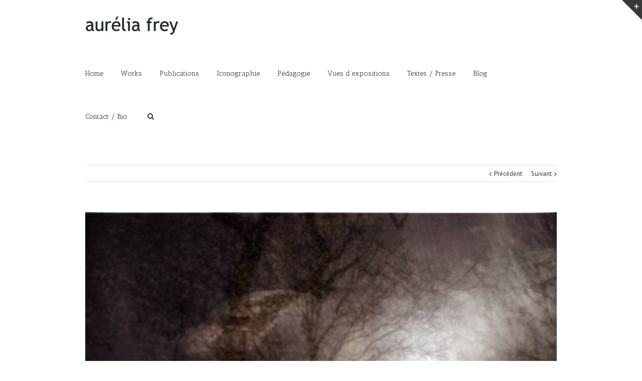

--- FILE ---
content_type: text/html; charset=UTF-8
request_url: http://aureliafrey.com/portfolio-items/manderley002/
body_size: 27041
content:
<!DOCTYPE html>
<html xmlns="http://www.w3.org/1999/xhtml" dir="ltr" lang="fr-FR" prefix="og: https://ogp.me/ns#" xmlns:og="http://opengraphprotocol.org/schema/" xmlns:fb="http://www.facebook.com/2008/fbml">
<head>
	<meta http-equiv="X-UA-Compatible" content="IE=edge,chrome=1" />

	<meta http-equiv="Content-Type" content="text/html; charset=utf-8"/>

	<title>
	Site d&#039;Aurélia Frey manderley#002 - Site d'Aurélia Frey	</title>

	
	<!--[if lte IE 8]>
	<script type="text/javascript" src="http://aureliafrey.com/wp-content/themes/Avada/js/html5shiv.js"></script>
	<![endif]-->

	
		<meta name="viewport" content="width=device-width, initial-scale=1, maximum-scale=1" />
	
	
	
	
	
	
	
		<!-- All in One SEO 4.9.3 - aioseo.com -->
	<meta name="robots" content="max-image-preview:large" />
	<meta name="author" content="admin"/>
	<link rel="canonical" href="http://aureliafrey.com/portfolio-items/manderley002/" />
	<meta name="generator" content="All in One SEO (AIOSEO) 4.9.3" />
		<meta property="og:locale" content="fr_FR" />
		<meta property="og:site_name" content="Site d&#039;Aurélia Frey - Photographe Auteure" />
		<meta property="og:type" content="article" />
		<meta property="og:title" content="manderley#002 - Site d&#039;Aurélia Frey" />
		<meta property="og:url" content="http://aureliafrey.com/portfolio-items/manderley002/" />
		<meta property="og:image" content="http://aureliafrey.com/wp-content/uploads/2025/03/cropped-WHISPER-9.jpg" />
		<meta property="og:image:width" content="512" />
		<meta property="og:image:height" content="512" />
		<meta property="article:published_time" content="2016-04-24T15:16:39+00:00" />
		<meta property="article:modified_time" content="2023-08-17T14:45:05+00:00" />
		<meta property="article:publisher" content="https://www.facebook.com/aurelia.frey?locale=fr_FR" />
		<meta name="twitter:card" content="summary_large_image" />
		<meta name="twitter:title" content="manderley#002 - Site d&#039;Aurélia Frey" />
		<meta name="twitter:image" content="http://aureliafrey.com/wp-content/uploads/2025/03/cropped-WHISPER-9.jpg" />
		<script type="application/ld+json" class="aioseo-schema">
			{"@context":"https:\/\/schema.org","@graph":[{"@type":"BreadcrumbList","@id":"http:\/\/aureliafrey.com\/portfolio-items\/manderley002\/#breadcrumblist","itemListElement":[{"@type":"ListItem","@id":"http:\/\/aureliafrey.com#listItem","position":1,"name":"Home","item":"http:\/\/aureliafrey.com","nextItem":{"@type":"ListItem","@id":"http:\/\/aureliafrey.com\/portfolio_category\/manderley\/#listItem","name":"Manderley"}},{"@type":"ListItem","@id":"http:\/\/aureliafrey.com\/portfolio_category\/manderley\/#listItem","position":2,"name":"Manderley","item":"http:\/\/aureliafrey.com\/portfolio_category\/manderley\/","nextItem":{"@type":"ListItem","@id":"http:\/\/aureliafrey.com\/portfolio-items\/manderley002\/#listItem","name":"manderley#002"},"previousItem":{"@type":"ListItem","@id":"http:\/\/aureliafrey.com#listItem","name":"Home"}},{"@type":"ListItem","@id":"http:\/\/aureliafrey.com\/portfolio-items\/manderley002\/#listItem","position":3,"name":"manderley#002","previousItem":{"@type":"ListItem","@id":"http:\/\/aureliafrey.com\/portfolio_category\/manderley\/#listItem","name":"Manderley"}}]},{"@type":"Person","@id":"http:\/\/aureliafrey.com\/#person","name":"admin","image":{"@type":"ImageObject","@id":"http:\/\/aureliafrey.com\/portfolio-items\/manderley002\/#personImage","url":"https:\/\/secure.gravatar.com\/avatar\/1b910513e283626bfb97152d8306bff8285358ebe02af1c5f9e34d93952281cf?s=96&d=mm&r=g","width":96,"height":96,"caption":"admin"}},{"@type":"Person","@id":"http:\/\/aureliafrey.com\/author\/admin\/#author","url":"http:\/\/aureliafrey.com\/author\/admin\/","name":"admin","image":{"@type":"ImageObject","@id":"http:\/\/aureliafrey.com\/portfolio-items\/manderley002\/#authorImage","url":"https:\/\/secure.gravatar.com\/avatar\/1b910513e283626bfb97152d8306bff8285358ebe02af1c5f9e34d93952281cf?s=96&d=mm&r=g","width":96,"height":96,"caption":"admin"}},{"@type":"WebPage","@id":"http:\/\/aureliafrey.com\/portfolio-items\/manderley002\/#webpage","url":"http:\/\/aureliafrey.com\/portfolio-items\/manderley002\/","name":"manderley#002 - Site d'Aur\u00e9lia Frey","inLanguage":"fr-FR","isPartOf":{"@id":"http:\/\/aureliafrey.com\/#website"},"breadcrumb":{"@id":"http:\/\/aureliafrey.com\/portfolio-items\/manderley002\/#breadcrumblist"},"author":{"@id":"http:\/\/aureliafrey.com\/author\/admin\/#author"},"creator":{"@id":"http:\/\/aureliafrey.com\/author\/admin\/#author"},"image":{"@type":"ImageObject","url":"http:\/\/aureliafrey.com\/wp-content\/uploads\/2015\/06\/manderley0141.jpg","@id":"http:\/\/aureliafrey.com\/portfolio-items\/manderley002\/#mainImage","width":787,"height":629},"primaryImageOfPage":{"@id":"http:\/\/aureliafrey.com\/portfolio-items\/manderley002\/#mainImage"},"datePublished":"2016-04-24T17:16:39+02:00","dateModified":"2023-08-17T16:45:05+02:00"},{"@type":"WebSite","@id":"http:\/\/aureliafrey.com\/#website","url":"http:\/\/aureliafrey.com\/","name":"Site d'Aur\u00e9lia Frey","description":"Photographe Auteure","inLanguage":"fr-FR","publisher":{"@id":"http:\/\/aureliafrey.com\/#person"}}]}
		</script>
		<!-- All in One SEO -->

<link rel="alternate" type="application/rss+xml" title="Site d&#039;Aurélia Frey &raquo; Flux" href="http://aureliafrey.com/feed/" />
<link rel="alternate" type="application/rss+xml" title="Site d&#039;Aurélia Frey &raquo; Flux des commentaires" href="http://aureliafrey.com/comments/feed/" />
<link rel="alternate" type="application/rss+xml" title="Site d&#039;Aurélia Frey &raquo; manderley#002 Flux des commentaires" href="http://aureliafrey.com/portfolio-items/manderley002/feed/" />
<link rel="alternate" title="oEmbed (JSON)" type="application/json+oembed" href="http://aureliafrey.com/wp-json/oembed/1.0/embed?url=http%3A%2F%2Faureliafrey.com%2Fportfolio-items%2Fmanderley002%2F" />
<link rel="alternate" title="oEmbed (XML)" type="text/xml+oembed" href="http://aureliafrey.com/wp-json/oembed/1.0/embed?url=http%3A%2F%2Faureliafrey.com%2Fportfolio-items%2Fmanderley002%2F&#038;format=xml" />
<meta property="og:title" content="manderley#002"/><meta property="og:type" content="article"/><meta property="og:url" content="http://aureliafrey.com/portfolio-items/manderley002/"/><meta property="og:site_name" content="Site d&#039;Aurélia Frey"/><meta property="og:image" content="http://aureliafrey.com/wp-content/uploads/2015/06/manderley0141.jpg"/>		<!-- This site uses the Google Analytics by MonsterInsights plugin v9.11.1 - Using Analytics tracking - https://www.monsterinsights.com/ -->
		<!-- Remarque : MonsterInsights n’est actuellement pas configuré sur ce site. Le propriétaire doit authentifier son compte Google Analytics dans les réglages de MonsterInsights.  -->
					<!-- No tracking code set -->
				<!-- / Google Analytics by MonsterInsights -->
		<style id='wp-img-auto-sizes-contain-inline-css' type='text/css'>
img:is([sizes=auto i],[sizes^="auto," i]){contain-intrinsic-size:3000px 1500px}
/*# sourceURL=wp-img-auto-sizes-contain-inline-css */
</style>

<style id='wp-emoji-styles-inline-css' type='text/css'>

	img.wp-smiley, img.emoji {
		display: inline !important;
		border: none !important;
		box-shadow: none !important;
		height: 1em !important;
		width: 1em !important;
		margin: 0 0.07em !important;
		vertical-align: -0.1em !important;
		background: none !important;
		padding: 0 !important;
	}
/*# sourceURL=wp-emoji-styles-inline-css */
</style>
<link rel='stylesheet' id='wp-block-library-css' href='http://aureliafrey.com/wp-includes/css/dist/block-library/style.min.css?ver=6.9' type='text/css' media='all' />
<style id='global-styles-inline-css' type='text/css'>
:root{--wp--preset--aspect-ratio--square: 1;--wp--preset--aspect-ratio--4-3: 4/3;--wp--preset--aspect-ratio--3-4: 3/4;--wp--preset--aspect-ratio--3-2: 3/2;--wp--preset--aspect-ratio--2-3: 2/3;--wp--preset--aspect-ratio--16-9: 16/9;--wp--preset--aspect-ratio--9-16: 9/16;--wp--preset--color--black: #000000;--wp--preset--color--cyan-bluish-gray: #abb8c3;--wp--preset--color--white: #ffffff;--wp--preset--color--pale-pink: #f78da7;--wp--preset--color--vivid-red: #cf2e2e;--wp--preset--color--luminous-vivid-orange: #ff6900;--wp--preset--color--luminous-vivid-amber: #fcb900;--wp--preset--color--light-green-cyan: #7bdcb5;--wp--preset--color--vivid-green-cyan: #00d084;--wp--preset--color--pale-cyan-blue: #8ed1fc;--wp--preset--color--vivid-cyan-blue: #0693e3;--wp--preset--color--vivid-purple: #9b51e0;--wp--preset--gradient--vivid-cyan-blue-to-vivid-purple: linear-gradient(135deg,rgb(6,147,227) 0%,rgb(155,81,224) 100%);--wp--preset--gradient--light-green-cyan-to-vivid-green-cyan: linear-gradient(135deg,rgb(122,220,180) 0%,rgb(0,208,130) 100%);--wp--preset--gradient--luminous-vivid-amber-to-luminous-vivid-orange: linear-gradient(135deg,rgb(252,185,0) 0%,rgb(255,105,0) 100%);--wp--preset--gradient--luminous-vivid-orange-to-vivid-red: linear-gradient(135deg,rgb(255,105,0) 0%,rgb(207,46,46) 100%);--wp--preset--gradient--very-light-gray-to-cyan-bluish-gray: linear-gradient(135deg,rgb(238,238,238) 0%,rgb(169,184,195) 100%);--wp--preset--gradient--cool-to-warm-spectrum: linear-gradient(135deg,rgb(74,234,220) 0%,rgb(151,120,209) 20%,rgb(207,42,186) 40%,rgb(238,44,130) 60%,rgb(251,105,98) 80%,rgb(254,248,76) 100%);--wp--preset--gradient--blush-light-purple: linear-gradient(135deg,rgb(255,206,236) 0%,rgb(152,150,240) 100%);--wp--preset--gradient--blush-bordeaux: linear-gradient(135deg,rgb(254,205,165) 0%,rgb(254,45,45) 50%,rgb(107,0,62) 100%);--wp--preset--gradient--luminous-dusk: linear-gradient(135deg,rgb(255,203,112) 0%,rgb(199,81,192) 50%,rgb(65,88,208) 100%);--wp--preset--gradient--pale-ocean: linear-gradient(135deg,rgb(255,245,203) 0%,rgb(182,227,212) 50%,rgb(51,167,181) 100%);--wp--preset--gradient--electric-grass: linear-gradient(135deg,rgb(202,248,128) 0%,rgb(113,206,126) 100%);--wp--preset--gradient--midnight: linear-gradient(135deg,rgb(2,3,129) 0%,rgb(40,116,252) 100%);--wp--preset--font-size--small: 13px;--wp--preset--font-size--medium: 20px;--wp--preset--font-size--large: 36px;--wp--preset--font-size--x-large: 42px;--wp--preset--spacing--20: 0.44rem;--wp--preset--spacing--30: 0.67rem;--wp--preset--spacing--40: 1rem;--wp--preset--spacing--50: 1.5rem;--wp--preset--spacing--60: 2.25rem;--wp--preset--spacing--70: 3.38rem;--wp--preset--spacing--80: 5.06rem;--wp--preset--shadow--natural: 6px 6px 9px rgba(0, 0, 0, 0.2);--wp--preset--shadow--deep: 12px 12px 50px rgba(0, 0, 0, 0.4);--wp--preset--shadow--sharp: 6px 6px 0px rgba(0, 0, 0, 0.2);--wp--preset--shadow--outlined: 6px 6px 0px -3px rgb(255, 255, 255), 6px 6px rgb(0, 0, 0);--wp--preset--shadow--crisp: 6px 6px 0px rgb(0, 0, 0);}:where(.is-layout-flex){gap: 0.5em;}:where(.is-layout-grid){gap: 0.5em;}body .is-layout-flex{display: flex;}.is-layout-flex{flex-wrap: wrap;align-items: center;}.is-layout-flex > :is(*, div){margin: 0;}body .is-layout-grid{display: grid;}.is-layout-grid > :is(*, div){margin: 0;}:where(.wp-block-columns.is-layout-flex){gap: 2em;}:where(.wp-block-columns.is-layout-grid){gap: 2em;}:where(.wp-block-post-template.is-layout-flex){gap: 1.25em;}:where(.wp-block-post-template.is-layout-grid){gap: 1.25em;}.has-black-color{color: var(--wp--preset--color--black) !important;}.has-cyan-bluish-gray-color{color: var(--wp--preset--color--cyan-bluish-gray) !important;}.has-white-color{color: var(--wp--preset--color--white) !important;}.has-pale-pink-color{color: var(--wp--preset--color--pale-pink) !important;}.has-vivid-red-color{color: var(--wp--preset--color--vivid-red) !important;}.has-luminous-vivid-orange-color{color: var(--wp--preset--color--luminous-vivid-orange) !important;}.has-luminous-vivid-amber-color{color: var(--wp--preset--color--luminous-vivid-amber) !important;}.has-light-green-cyan-color{color: var(--wp--preset--color--light-green-cyan) !important;}.has-vivid-green-cyan-color{color: var(--wp--preset--color--vivid-green-cyan) !important;}.has-pale-cyan-blue-color{color: var(--wp--preset--color--pale-cyan-blue) !important;}.has-vivid-cyan-blue-color{color: var(--wp--preset--color--vivid-cyan-blue) !important;}.has-vivid-purple-color{color: var(--wp--preset--color--vivid-purple) !important;}.has-black-background-color{background-color: var(--wp--preset--color--black) !important;}.has-cyan-bluish-gray-background-color{background-color: var(--wp--preset--color--cyan-bluish-gray) !important;}.has-white-background-color{background-color: var(--wp--preset--color--white) !important;}.has-pale-pink-background-color{background-color: var(--wp--preset--color--pale-pink) !important;}.has-vivid-red-background-color{background-color: var(--wp--preset--color--vivid-red) !important;}.has-luminous-vivid-orange-background-color{background-color: var(--wp--preset--color--luminous-vivid-orange) !important;}.has-luminous-vivid-amber-background-color{background-color: var(--wp--preset--color--luminous-vivid-amber) !important;}.has-light-green-cyan-background-color{background-color: var(--wp--preset--color--light-green-cyan) !important;}.has-vivid-green-cyan-background-color{background-color: var(--wp--preset--color--vivid-green-cyan) !important;}.has-pale-cyan-blue-background-color{background-color: var(--wp--preset--color--pale-cyan-blue) !important;}.has-vivid-cyan-blue-background-color{background-color: var(--wp--preset--color--vivid-cyan-blue) !important;}.has-vivid-purple-background-color{background-color: var(--wp--preset--color--vivid-purple) !important;}.has-black-border-color{border-color: var(--wp--preset--color--black) !important;}.has-cyan-bluish-gray-border-color{border-color: var(--wp--preset--color--cyan-bluish-gray) !important;}.has-white-border-color{border-color: var(--wp--preset--color--white) !important;}.has-pale-pink-border-color{border-color: var(--wp--preset--color--pale-pink) !important;}.has-vivid-red-border-color{border-color: var(--wp--preset--color--vivid-red) !important;}.has-luminous-vivid-orange-border-color{border-color: var(--wp--preset--color--luminous-vivid-orange) !important;}.has-luminous-vivid-amber-border-color{border-color: var(--wp--preset--color--luminous-vivid-amber) !important;}.has-light-green-cyan-border-color{border-color: var(--wp--preset--color--light-green-cyan) !important;}.has-vivid-green-cyan-border-color{border-color: var(--wp--preset--color--vivid-green-cyan) !important;}.has-pale-cyan-blue-border-color{border-color: var(--wp--preset--color--pale-cyan-blue) !important;}.has-vivid-cyan-blue-border-color{border-color: var(--wp--preset--color--vivid-cyan-blue) !important;}.has-vivid-purple-border-color{border-color: var(--wp--preset--color--vivid-purple) !important;}.has-vivid-cyan-blue-to-vivid-purple-gradient-background{background: var(--wp--preset--gradient--vivid-cyan-blue-to-vivid-purple) !important;}.has-light-green-cyan-to-vivid-green-cyan-gradient-background{background: var(--wp--preset--gradient--light-green-cyan-to-vivid-green-cyan) !important;}.has-luminous-vivid-amber-to-luminous-vivid-orange-gradient-background{background: var(--wp--preset--gradient--luminous-vivid-amber-to-luminous-vivid-orange) !important;}.has-luminous-vivid-orange-to-vivid-red-gradient-background{background: var(--wp--preset--gradient--luminous-vivid-orange-to-vivid-red) !important;}.has-very-light-gray-to-cyan-bluish-gray-gradient-background{background: var(--wp--preset--gradient--very-light-gray-to-cyan-bluish-gray) !important;}.has-cool-to-warm-spectrum-gradient-background{background: var(--wp--preset--gradient--cool-to-warm-spectrum) !important;}.has-blush-light-purple-gradient-background{background: var(--wp--preset--gradient--blush-light-purple) !important;}.has-blush-bordeaux-gradient-background{background: var(--wp--preset--gradient--blush-bordeaux) !important;}.has-luminous-dusk-gradient-background{background: var(--wp--preset--gradient--luminous-dusk) !important;}.has-pale-ocean-gradient-background{background: var(--wp--preset--gradient--pale-ocean) !important;}.has-electric-grass-gradient-background{background: var(--wp--preset--gradient--electric-grass) !important;}.has-midnight-gradient-background{background: var(--wp--preset--gradient--midnight) !important;}.has-small-font-size{font-size: var(--wp--preset--font-size--small) !important;}.has-medium-font-size{font-size: var(--wp--preset--font-size--medium) !important;}.has-large-font-size{font-size: var(--wp--preset--font-size--large) !important;}.has-x-large-font-size{font-size: var(--wp--preset--font-size--x-large) !important;}
/*# sourceURL=global-styles-inline-css */
</style>

<style id='classic-theme-styles-inline-css' type='text/css'>
/*! This file is auto-generated */
.wp-block-button__link{color:#fff;background-color:#32373c;border-radius:9999px;box-shadow:none;text-decoration:none;padding:calc(.667em + 2px) calc(1.333em + 2px);font-size:1.125em}.wp-block-file__button{background:#32373c;color:#fff;text-decoration:none}
/*# sourceURL=/wp-includes/css/classic-themes.min.css */
</style>
<link rel='stylesheet' id='avada-stylesheet-css' href='http://aureliafrey.com/wp-content/themes/Avada/style.css?ver=3.5.3' type='text/css' media='all' />
<link rel='stylesheet' id='avada-animations-css' href='http://aureliafrey.com/wp-content/themes/Avada/css/animations.css?ver=3.5.3' type='text/css' media='all' />
<link rel='stylesheet' id='avada-media-css' href='http://aureliafrey.com/wp-content/themes/Avada/css/media.css?ver=3.5.3' type='text/css' media='all' />
<script type="text/javascript" src="http://aureliafrey.com/wp-includes/js/jquery/jquery.min.js?ver=3.7.1" id="jquery-core-js"></script>
<script type="text/javascript" src="http://aureliafrey.com/wp-includes/js/jquery/jquery-migrate.min.js?ver=3.4.1" id="jquery-migrate-js"></script>
<link rel="https://api.w.org/" href="http://aureliafrey.com/wp-json/" /><link rel="EditURI" type="application/rsd+xml" title="RSD" href="http://aureliafrey.com/xmlrpc.php?rsd" />
<meta name="generator" content="WordPress 6.9" />
<link rel='shortlink' href='http://aureliafrey.com/?p=12875' />
<link rel="icon" href="http://aureliafrey.com/wp-content/uploads/2025/03/cropped-WHISPER-9-32x32.jpg" sizes="32x32" />
<link rel="icon" href="http://aureliafrey.com/wp-content/uploads/2025/03/cropped-WHISPER-9-192x192.jpg" sizes="192x192" />
<link rel="apple-touch-icon" href="http://aureliafrey.com/wp-content/uploads/2025/03/cropped-WHISPER-9-180x180.jpg" />
<meta name="msapplication-TileImage" content="http://aureliafrey.com/wp-content/uploads/2025/03/cropped-WHISPER-9-270x270.jpg" />
		<style type="text/css" id="wp-custom-css">
			/* URGENCE : Images parfaites Samsung/Huawei - Avada */
@media screen and (-webkit-min-device-pixel-ratio: 0) and (max-width: 768px) {
  
  /* Images principales - Empêche étirement */
  img {
    max-width: 100% !important;
    height: auto !important;
    object-fit: contain !important;
    width: auto !important;
  }
  
  /* Galeries Avada/Fusion Builder */
  .fusion-image-wrapper img,
  .gallery img,
  .tfsingle-large img,
  .avada-image img {
    height: auto !important;
    max-height: none !important;
    object-fit: contain !important;
  }
  
  /* Conteneurs qui coupent les images */
  .fusion-image-frame,
  .gallery-item,
  .tfsingle-large,
  figure {
    height: auto !important;
    max-height: none !important;
  }
  
  /* Grilles portfolio masonry */
  .fusion-portfolio,
  .awb-portfolio {
    display: block !important;
  }
  
  .fusion-portfolio-post img,
  .awb-portfolio img {
    width: 100% !important;
    height: auto !important;
    object-fit: cover !important;
  }
}

/* Spécifique Samsung Galaxy browsers */
@supports (-webkit-appearance: -apple-pay-button) {
  img {
    image-rendering: -webkit-optimize-contrast !important;
  }
}
		</style>
		
	
	<!--[if lte IE 8]>
	<script type="text/javascript">
	jQuery(document).ready(function() {
	var imgs, i, w;
	var imgs = document.getElementsByTagName( 'img' );
	for( i = 0; i < imgs.length; i++ ) {
	    w = imgs[i].getAttribute( 'width' );
	    imgs[i].removeAttribute( 'width' );
	    imgs[i].removeAttribute( 'height' );
	}
	});
	</script>
	
	<script src="http://aureliafrey.com/wp-content/themes/Avada/js/excanvas.js"></script>
	
	<![endif]-->
	
	<!--[if lte IE 9]>
	<script type="text/javascript">
	jQuery(document).ready(function() {
	
	// Combine inline styles for body tag
	jQuery('body').each( function() {	
		var combined_styles = '<style>';

		jQuery( this ).find( 'style' ).each( function() {
			combined_styles += jQuery(this).html();
			jQuery(this).remove();
		});

		combined_styles += '</style>';

		jQuery( this ).prepend( combined_styles );
	});
	});
	</script>
	<![endif]-->
	
	<script type="text/javascript">
	/*@cc_on
		@if (@_jscript_version == 10)
	    	document.write('<style type="text/css">.search input,#searchform input {padding-left:10px;} .avada-select-parent .avada-select-arrow,.select-arrow{height:33px;background-color:#ffffff;}.search input{padding-left:5px;}header .tagline{margin-top:3px;}.star-rating span:before {letter-spacing: 0;}.avada-select-parent .avada-select-arrow,.gravity-select-parent .select-arrow,.wpcf7-select-parent .select-arrow,.select-arrow{background: #fff;}.star-rating{width: 5.2em;}.star-rating span:before {letter-spacing: 0.1em;}</style>');
		@end
	@*/

	var doc = document.documentElement;
	doc.setAttribute('data-useragent', navigator.userAgent);
	</script>

	<style type="text/css">
		Avada_3.5.3{color:green;}
	
	
		html, body { background-color:#ffffff; }
		
	
	
	/*IE11 hack */
	@media screen and (-ms-high-contrast: active), (-ms-high-contrast: none) {
		.avada-select-parent .avada-select-arrow,.select-arrow, 
		.wpcf7-select-parent .select-arrow{height:33px;line-height:33px;}
		.gravity-select-parent .select-arrow{height:24px;line-height:24px;}
		
		#wrapper .gf_browser_ie.gform_wrapper .button,
		#wrapper .gf_browser_ie.gform_wrapper .gform_footer input.button{ padding: 0 20px; }
	}

	a:hover, .tooltip-shortcode{
	color:#347c8e;
}
#nav ul .current_page_item a, #nav ul .current-menu-item a, #nav ul > .current-menu-parent a,
#sticky-nav ul .current_page_item a, #sticky-nav ul .current-menu-item a, #sticky-nav ul > .current-menu-parent a,
.footer-area ul li a:hover,
.footer-area .tab-holder .news-list li .post-holder a:hover,
#slidingbar-area ul li a:hover,
.portfolio-tabs li.active a, .faq-tabs li.active a,
.project-content .project-info .project-info-box a:hover,
#main .post h2 a:hover,
#main .about-author .title a:hover,
span.dropcap,.footer-area a:hover,#slidingbar-area a:hover,.copyright a:hover,
#sidebar .widget_categories li a:hover,
#sidebar .widget li a:hover,
#nav ul a:hover, #sticky-nav ul a:hover,
.date-and-formats .format-box i,
h5.toggle:hover a,
.tooltip-shortcode,.content-box-percentage,
.woocommerce .address .edit:hover:after,
.my_account_orders .order-actions a:hover:after,
.more a:hover:after,.read-more:hover:after,.entry-read-more a:hover:after,.pagination-prev:hover:before,.pagination-next:hover:after,.bbp-topic-pagination .prev:hover:before,.bbp-topic-pagination .next:hover:after,
.single-navigation a[rel=prev]:hover:before,.single-navigation a[rel=next]:hover:after,
#sidebar .widget_nav_menu li a:hover:before,#sidebar .widget_categories li a:hover:before,
#sidebar .widget .recentcomments:hover:before,#sidebar .widget_recent_entries li a:hover:before,
#sidebar .widget_archive li a:hover:before,#sidebar .widget_pages li a:hover:before,
#sidebar .widget_links li a:hover:before,.side-nav .arrow:hover:after,.woocommerce-tabs .tabs a:hover .arrow:after,
.star-rating:before,.star-rating span:before,.price ins .amount, .avada-order-details .shop_table.order_details tfoot tr:last-child .amount,
.price > .amount,.woocommerce-pagination .prev:hover,.woocommerce-pagination .next:hover,.woocommerce-pagination .prev:hover:before,.woocommerce-pagination .next:hover:after,
.woocommerce-tabs .tabs li.active a,.woocommerce-tabs .tabs li.active a .arrow:after,
#wrapper .cart-checkout a:hover,#wrapper .cart-checkout a:hover:before,#wrapper .header-social .top-menu .cart-checkout a:hover,
.widget_shopping_cart_content .total .amount,.widget_layered_nav li a:hover:before,
.widget_product_categories li a:hover:before,#header-sticky .my-account-link-active:after,#header .my-account-link-active:after,.woocommerce-side-nav li.active a,.woocommerce-side-nav li.active a:after,.my_account_orders .order-number a,.shop_table .product-subtotal .amount,
.cart_totals .order-total .amount,form.checkout .shop_table tfoot .order-total .amount,#final-order-details .mini-order-details tr:last-child .amount,.rtl .more a:hover:before,.rtl .read-more:hover:before,.rtl .entry-read-more a:hover:before,#header-sticky .my-cart-link-active:after,.header-wrapper .my-cart-link-active:after,#wrapper #sidebar .current_page_item > a,#wrapper #sidebar .current-menu-item > a,#wrapper #sidebar .current_page_item > a:before,#wrapper #sidebar .current-menu-item > a:before,#wrapper .footer-area .current_page_item > a,#wrapper .footer-area .current-menu-item > a,#wrapper .footer-area .current_page_item > a:before,#wrapper .footer-area .current-menu-item > a:before,#wrapper #slidingbar-area .current_page_item > a,#wrapper #slidingbar-area .current-menu-item > a,#wrapper #slidingbar-area .current_page_item > a:before,#wrapper #slidingbar-area .current-menu-item > a:before,.side-nav ul > li.current_page_item > a,.side-nav li.current_page_ancestor > a,
.gform_wrapper span.ginput_total,.gform_wrapper span.ginput_product_price,.ginput_shipping_price,
.bbp-topics-front ul.super-sticky a:hover, .bbp-topics ul.super-sticky a:hover, .bbp-topics ul.sticky a:hover, .bbp-forum-content ul.sticky a:hover, .fusion-accordian .panel-title a:hover,#wrapper #jtwt .jtwt_tweet a:hover{
	color:#347c8e;
}
.fusion-content-boxes .heading-link:hover h2 {
	color:#347c8e !important;
}
.fusion-content-boxes .heading-link:hover .icon i, .fusion-accordian .panel-title a:hover .fa-fusion-box {
	background-color: #347c8e !important;
	border-color: #347c8e !important;
}

#sidebar .image .image-extras .image-extras-content a:hover { color: #333333; }
.star-rating:before,.star-rating span:before {
	color:#347c8e;
}
.tagcloud a:hover,#slidingbar-area .tagcloud a:hover,.footer-area .tagcloud a:hover{ color: #FFFFFF; text-shadow: none; -moz-text-shadow: none; -webkit-text-shadow: none; }
#nav ul .current_page_item a, #nav ul .current-menu-item a, #nav ul > .current-menu-parent a, #nav ul .current-menu-ancestor a, .navigation li.current-menu-ancestor a
#sticky-nav ul .current_page_item a, #sticky-nav ul .current-menu-item a, #sticky-nav ul > .current-menu-parent a, #sticky-nav li.current-menu-ancestor a
#nav ul ul,#sticky-nav ul ul,
.reading-box,
.portfolio-tabs li.active a, .faq-tabs li.active a,
#wrapper .pyre_tabs .tab-holder .tabs li.active a,
.post-content blockquote,
.progress-bar-content,
.pagination .current,
.bbp-topic-pagination .current,
.pagination a.inactive:hover,
.woocommerce-pagination .page-numbers.current,
.woocommerce-pagination .page-numbers:hover,
#wrapper .fusion-megamenu-wrapper .fusion-megamenu-holder,
#nav ul a:hover,#sticky-nav ul a:hover,.woocommerce-pagination .current,
.tagcloud a:hover,#header-sticky .my-account-link:hover:after,#header .my-account-link:hover:after,body #header-sticky .my-account-link-active:after,body #header .my-account-link-active:after,
#bbpress-forums div.bbp-topic-tags a:hover,
#wrapper .fusion-tabs .nav-tabs > .active > .tab-link:hover, #wrapper .fusion-tabs .nav-tabs > .active > .tab-link:focus,#wrapper .fusion-tabs .nav-tabs > .active > .tab-link,#wrapper .fusion-tabs.vertical-tabs .nav-tabs > li.active > .tab-link{
	border-color:#347c8e;
}
#wrapper .main-nav-search a:hover {border-top: 3px solid transparent;}
#wrapper .header-v4 .main-nav-search a:hover, #wrapper .header-v5 .main-nav-search a:hover {border-top: 0;}
#nav ul .current-menu-ancestor a,.navigation li.current-menu-ancestor a, #sticky-nav li.current-menu-ancestor a {
	color: #347c8e;
}
#wrapper .side-nav li.current_page_item a{
	border-right-color:#347c8e;
}
.rtl #wrapper .side-nav li.current_page_item a{
	border-left-color:#347c8e;
}
.header-v2 .header-social, .header-v3 .header-social, .header-v4 .header-social,.header-v5 .header-social,.header-v2{
	border-top-color:#347c8e;
}

.fusion-accordian .panel-title .active .fa-fusion-box,
ul.circle-yes li:before,
.circle-yes ul li:before,
.progress-bar-content,
.pagination .current,
.bbp-topic-pagination .current,
.header-v3 .header-social,.header-v4 .header-social,.header-v5 .header-social,
.date-and-formats .date-box,.table-2 table thead,
.onsale,.woocommerce-pagination .current,
.woocommerce .social-share li a:hover i,
.price_slider_wrapper .ui-slider .ui-slider-range,
.tagcloud a:hover,.cart-loading,
#toTop:hover,
#bbpress-forums div.bbp-topic-tags a:hover,
#wrapper .search-table .search-button input[type="submit"]:hover,
ul.arrow li:before,
p.demo_store,
.avada-myaccount-data .digital-downloads li:before, .avada-thank-you .order_details li:before{
	background-color:#347c8e;
}
.woocommerce .social-share li a:hover i {
	border-color:#347c8e;
}
.bbp-topics-front ul.super-sticky, .bbp-topics ul.super-sticky, .bbp-topics ul.sticky, .bbp-forum-content ul.sticky	{
	background-color: #ffffe8;
	opacity: 1;
}


#slidingbar {
	background-color:#363839;
	background-color:rgba(54,56,57,1);
}
.sb_toggle {
	border-color: transparent #363839 transparent transparent;
	border-color: transparent rgba(54,56,57,1) transparent transparent;
}
#wrapper #slidingbar-area .pyre_tabs .tab-holder .tabs li {
	border-color: #363839;
	border-color: rgba(54,56,57,1);
}

	#header-sticky .my-cart-link:after, #header-sticky a.search-link:after,
	#header .my-cart-link:after, #header a.search-link:after,
	#small-nav .my-cart-link:after, #small-nav a.search-link:after{ border: none; }
.mobile-nav-holder .mobile-selector, 
.mobile-topnav-holder .mobile-selector, 
#mobile-nav {
	background-color: #f9f9f9}
.mobile-nav-holder .mobile-selector, .mobile-topnav-holder .mobile-selector, #mobile-nav, #mobile-nav li a, #mobile-nav li a:hover, .mobile-nav-holder .mobile-selector .selector-down { border-color: #dadada; }
.mobile-nav-holder .mobile-selector .selector-down:before{color:#dadada;}
#mobile-nav li a:hover {
	background-color: #f6f6f6}



body #header-sticky.sticky-header .sticky-shadow{background:rgba(255, 255, 255, 0.97);}
.no-rgba #header-sticky.sticky-header .sticky-shadow{background:#ffffff; filter: progid: DXImageTransform.Microsoft.Alpha(Opacity=97); opacity: 0.97;}

#header,#small-nav{
	background-color:#ffffff;
}

#main,#wrapper,
.fusion-separator .icon-wrapper, html, body, .bbp-arrow { background-color:#ffffff; }

.footer-area{
	background-color:#363839;
}
#wrapper .footer-area .pyre_tabs .tab-holder .tabs li {
	border-color:#363839;
}

.footer-area{
	border-color:#e9eaee;
}

#footer{
	background-color:#282a2b;
}

#footer{
	border-color:#4b4c4d;
}

.sep-boxed-pricing .panel-heading{
	background-color:#347c8e;
	border-color:#347c8e;
}
.fusion-pricing-table .panel-body .price .integer-part, .fusion-pricing-table .panel-body .price .decimal-part{
	color:#347c8e;
}
.image .image-extras{
	background-image: linear-gradient(top, rgba(43,124,165,.8) 0%, rgba(64,158,173,.8) 100%);
	background-image: -o-linear-gradient(top, rgba(43,124,165,.8) 0%, rgba(64,158,173,.8) 100%);
	background-image: -moz-linear-gradient(top, rgba(43,124,165,.8) 0%, rgba(64,158,173,.8) 100%);
	background-image: -webkit-linear-gradient(top, rgba(43,124,165,.8) 0%, rgba(64,158,173,.8) 100%);
	background-image: -ms-linear-gradient(top, rgba(43,124,165,.8) 0%, rgba(64,158,173,.8) 100%);

	background-image: -webkit-gradient(
		linear,
		left top,
		left bottom,
		color-stop(0, rgba(43,124,165,.8)),
		color-stop(1, rgba(64,158,173,.8))
	);
	filter: progid:DXImageTransform.Microsoft.gradient(startColorstr='#2b7ca5', endColorstr='#409ead')
			progid: DXImageTransform.Microsoft.Alpha(Opacity=0);
}
.no-cssgradients .image .image-extras{
	background:#2b7ca5;
}
.image:hover .image-extras {
	filter: progid:DXImageTransform.Microsoft.gradient(startColorstr='#2b7ca5', endColorstr='#409ead')
 			progid: DXImageTransform.Microsoft.Alpha(Opacity=100);
 }
.portfolio-one .button,
#main .comment-submit,
#reviews input#submit,
.comment-form input[type="submit"],
.wpcf7-form input[type="submit"],.wpcf7-submit,
.bbp-submit-wrapper button,
.button-default,
.button.default,
.price_slider_amount button,
.gform_wrapper .gform_button,
.woocommerce .single_add_to_cart_button,
.woocommerce .shipping-calculator-form .button,
.woocommerce form.checkout #place_order,
.woocommerce .checkout_coupon .button,
.woocommerce .login .button,
.woocommerce .register .button,
.woocommerce .avada-order-details .order-again .button,
.woocommerce .avada-order-details .order-again .button{
	background: #347c8e;
	color: rgba(255,255,255,.8) ;
	
		
	-webkit-transition: all .2s;
	-moz-transition: all .2s;
	-ms-transition: all .2s;	
	-o-transition: all .2s;
	transition: all .2s;	
}
.no-cssgradients .portfolio-one .button,
.no-cssgradients #main .comment-submit,
.no-cssgradients #reviews input#submit,
.no-cssgradients .comment-form input[type="submit"],
.no-cssgradients .wpcf7-form input[type="submit"],
.no-cssgradients .wpcf7-submit,
.no-cssgradients .bbp-submit-wrapper button,
.no-cssgradients .button-default,
.no-cssgradients .button.default,
.no-cssgradients .price_slider_amount button,
.no-cssgradients .gform_wrapper .gform_button,
.no-cssgradients .woocommerce .single_add_to_cart_button,
.no-cssgradients .woocommerce .shipping-calculator-form .button,
.no-cssgradients .woocommerce form.checkout #place_order,
.no-cssgradients .woocommerce .checkout_coupon .button,
.no-cssgradients .woocommerce .login .button,
.no-cssgradients .woocommerce .register .button,
.no-cssgradients .woocommerce .avada-order-details .order-again .button{
	background:#347c8e;
}
.portfolio-one .button:hover,
#main .comment-submit:hover,
#reviews input#submit:hover,
.comment-form input[type="submit"]:hover,
.wpcf7-form input[type="submit"]:hover,.wpcf7-submit:hover,
.bbp-submit-wrapper button:hover,
.button-default:hover,
.button.default:hover,
.price_slider_amount button:hover,
.gform_wrapper .gform_button:hover,
.woocommerce .single_add_to_cart_button:hover,
.woocommerce .shipping-calculator-form .button:hover,
.woocommerce form.checkout #place_order:hover,
.woocommerce .checkout_coupon .button:hover,
.woocommerce .login .button:hover,
.woocommerce .register .button:hover,
.woocommerce .avada-order-details .order-again .button:hover{
	background: #347c8e;
	color: rgba(255,255,255,.9) ;
	
	}
.no-cssgradients .portfolio-one .button:hover,
.no-cssgradients #main .comment-submit:hover,
.no-cssgradients #reviews input#submit:hover,
.no-cssgradients .comment-form input[type="submit"]:hover,
.no-cssgradients .wpcf7-form input[type="submit"]:hover,
.no-cssgradients .wpcf7-submit:hover,
.no-cssgradients .bbp-submit-wrapper button:hover,
.no-cssgradients .button-default:hover,
.no-cssgradinets .button.default:hover,
.no-cssgradients .price_slider_amount button:hover,
.no-cssgradients .gform_wrapper .gform_button:hover,
.no-cssgradients .woocommerce .single_add_to_cart_button:hover
.no-cssgradients .woocommerce .shipping-calculator-form .button:hover,
.no-cssgradients .woocommerce form.checkout #place_order:hover,
.no-cssgradients .woocommerce .checkout_coupon .button:hover,
.no-cssgradients .woocommerce .login .button:hover,
.no-cssgradients .woocommerce .register .button:hover,
.no-cssgradients .woocommerce .avada-order-details .order-again .button:hover{
	background:#347c8e;
}

.image .image-extras .image-extras-content .icon.link-icon, .image .image-extras .image-extras-content .icon.gallery-icon { background-color:#ffffff; }
.image-extras .image-extras-content h3, .image .image-extras .image-extras-content h3 a, .image .image-extras .image-extras-content h4, .image .image-extras .image-extras-content h4 a,.image .image-extras .image-extras-content h3, .image .image-extras .image-extras-content h2, .image .image-extras .image-extras-content a,.image .image-extras .image-extras-content .cats,.image .image-extras .image-extras-content .cats a{ color:#ffffff; }

.page-title-container{border-color:#d2d3d4;}

.footer-area{
	
		padding-top: 43px;
	
		padding-bottom: 40px;
	}

#footer{
		padding-top: 18px;
	
		padding-bottom: 16px;
	}

.fontawesome-icon.circle-yes{
	background-color:#333333;
}

.fontawesome-icon.circle-yes{
	border-color:#333333;
}

.fontawesome-icon,
.avada-myaccount-data .digital-downloads li:before,
.avada-myaccount-data .digital-downloads li:after,
.avada-thank-you .order_details li:before,
.avada-thank-you .order_details li:after,
.post-content .error-menu li:before,
.post-content .error-menu li:after{
	color:#ffffff;
}

.fusion-title .title-sep,.product .product-border{
	border-color:#e0dede;
}

.review blockquote q,.post-content blockquote,form.checkout .payment_methods .payment_box{
	background-color:#f6f6f6;
}
.fusion-testimonials .author:after{
	border-top-color:#f6f6f6;
}

.review blockquote q,.post-content blockquote{
	color:#747474;
}



body,#wrapper #nav ul li ul li a,#wrapper #sticky-nav ul li ul li a,
#wrapper .fusion-megamenu-wrapper .fusion-megamenu-widgets-container,
.more,
.avada-container h3,
.meta .date,
.review blockquote q,
.review blockquote div strong,
.image .image-extras .image-extras-content h4,
.image .image-extras .image-extras-content h4 a,
.project-content .project-info h4,
.post-content blockquote,
.button-default, .button-large, .button-small, .button-medium,.button-xlarge,
.button.large, .button.small, .button.medium,.button.xlarge,
.ei-title h3,.cart-contents,
.comment-form input[type="submit"],
.wpcf7-form input[type="submit"],
.gform_wrapper .gform_button,
.woocommerce-success-message .button,
.woocommerce .single_add_to_cart_button,
.woocommerce .shipping-calculator-form .button,
.woocommerce form.checkout #place_order,
.woocommerce .checkout_coupon .button,
.woocommerce .login .button,
.woocommerce .register .button,
.page-title h3,
.blog-shortcode h3.timeline-title,
#reviews #comments > h2,
.image .image-extras .image-extras-content h3,
.image .image-extras .image-extras-content h2,
.image .image-extras .image-extras-content a,
.image .image-extras .image-extras-content .cats,
.image .image-extras .image-extras-content .cats a,
.image .image-extras .image-extras-content .price {
	font-family:"PT Sans", Arial, Helvetica, sans-serif;
}

.avada-container h3,
.review blockquote div strong,
.footer-area  h3,
#slidingbar-area  h3,
.button-default, .button-large, .button-small, .button-medium,.button-xlarge,
.button.large, .button.small, .button.medium,.button.xlarge,
.woocommerce .single_add_to_cart_button,
.woocommerce .shipping-calculator-form .button,
.woocommerce form.checkout #place_order,
.woocommerce .checkout_coupon .button,
.woocommerce .login .button,
.woocommerce .register .button,
.woocommerce .avada-order-details .order-again .button,
.comment-form input[type="submit"],
.wpcf7-form input[type="submit"],
.gform_wrapper .gform_button{
	font-weight:bold;
}
.meta .date,
.review blockquote q,
.post-content blockquote{
	font-style:italic;
}


#nav, #sticky-nav, .navigation,
.side-nav li a{
	font-family:"Antic Slab", Arial, Helvetica, sans-serif;
}


#main .reading-box h2,
#main h2,
.page-title h1,
.image .image-extras .image-extras-content h3,.image .image-extras .image-extras-content h3 a,
#main .post h2,
#sidebar .widget h3,
#wrapper .tab-holder .tabs li a,
.share-box h4,
.project-content h3,
.author .author_title,
.fusion-pricing-table .title-row,
.fusion-pricing-table .pricing-row,
.fusion-person .person-desc .person-author .person-author-wrapper,
.fusion-accordian .panel-title,
.fusion-accordian .panel-title a,
.post-content h1, .post-content h2, .post-content h3, .post-content h4, .post-content h5, .post-content h6,
.ei-title h2, #header-sticky,#header .tagline,
table th,.project-content .project-info h4,
.woocommerce-success-message .msg,.product-title, .cart-empty,
#wrapper .fusion-megamenu-wrapper .fusion-megamenu-title,
.main-flex .slide-content h2, .main-flex .slide-content h3,
.fusion-modal .modal-title, .popover .popover-title,
.fusion-flip-box .flip-box-heading-back, .fusion-person .person-desc .person-author .person-name, .fusion-person .person-desc .person-author .person-title{
	font-family:"Antic Slab", Arial, Helvetica, sans-serif;
}


.footer-area  h3,#slidingbar-area  h3{
	font-family:"Antic Slab", Arial, Helvetica, sans-serif;
}

body,#sidebar .slide-excerpt h2, .footer-area .slide-excerpt h2,#slidingbar-area .slide-excerpt h2,
#jtwt .jtwt_tweet, #sidebar #jtwt .jtwt_tweet {
	font-size:13px;
		line-height:20px;
}
.project-content .project-info h4,.gform_wrapper label,.gform_wrapper .gfield_description,
.footer-area ul, #slidingbar-area ul, .tab-holder .news-list li .post-holder a,
.tab-holder .news-list li .post-holder .meta, .review blockquote q{
	font-size:13px;
		line-height:20px;
}
.blog-shortcode h3.timeline-title { font-size:13px;line-height:13px; }
.counter-box-content, .fusion-alert,.fusion-progressbar .sr-only{ font-size:13px; }

body,#sidebar .slide-excerpt h2, .footer-area .slide-excerpt h2,#slidingbar-area .slide-excerpt h2{
	line-height:20px;
}
.project-content .project-info h4,.fusion-accordian .panel-body{
	line-height:20px;
}

#nav,#sticky-nav,.navigation,a.search-link{font-size:14px;}

#wrapper #nav ul li ul li a, #wrapper #sticky-nav ul li ul li a{font-size:13px;}

.header-social *{font-size:12px;}

.page-title ul li,page-title ul li a{font-size:10px;}

.side-nav li a{font-size:14px;}

#sidebar .widget h3{font-size:13px;}

#slidingbar-area h3{font-size:13px;line-height:13px;}

.footer-area h3{font-size:13px;line-height:13px;}

.copyright{font-size:12px;}

#wrapper .fusion-megamenu-wrapper .fusion-megamenu-title{font-size:18px;}

.post-content h1{
	font-size:32px;
		line-height:48px;
}

.post-content h1{
	line-height:48px;
}

#wrapper .post-content h2,#wrapper .fusion-title h2,#wrapper #main .post-content .fusion-title h2,#wrapper .title h2,#wrapper #main .post-content .title h2,#wrapper  #main .post h2, #wrapper  #main .post h2, #wrapper .woocommerce .checkout h3, #main .portfolio h2 {
	font-size:18px;
		line-height:27px;
}

#wrapper .post-content h2,#wrapper .fusion-title h2,#wrapper #main .post-content .fusion-title h2,#wrapper .title h2,#wrapper #main .post-content .title h2,#wrapper #main .post h2,#wrapper  .woocommerce .checkout h3, .cart-empty{
	line-height:27px;
}

.post-content h3,.project-content h3,#header .tagline,.product-title{
	font-size:16px;
		line-height:24px;
}
p.demo_store,.fusion-modal .modal-title { font-size:16px; }

.post-content h3,.project-content h3,#header .tagline,.product-title{
	line-height:24px;
}

.post-content h4, .portfolio-item .portfolio-content h4, .image-extras .image-extras-content h3, .image-extras .image-extras-content h3 a, .image .image-extras .image-extras-content a,
.fusion-person .person-author-wrapper .person-name, .fusion-person .person-author-wrapper .person-title
{
	font-size:13px;
		line-height:20px;
}
#wrapper .tab-holder .tabs li a,.person-author-wrapper, #reviews #comments > h2,
.popover .popover-title,.fusion-flip-box .flip-box-heading-back{
	font-size:13px;
}
.fusion-accordian .panel-title a{font-size:13px;}
.share-box h4 {font-size:13px;line-height:13px;}

.post-content h4, #reviews #comments > h2,
.fusion-person .person-author-wrapper .person-name, .fusion-person .person-author-wrapper .person-title {
	line-height:20px;
}

.post-content h5{
	font-size:12px;
		line-height:18px;
}

.post-content h5{
	line-height:18px;
}

.post-content h6{
	font-size:11px;
		line-height:17px;
}

.post-content h6{
	line-height:17px;
}

.ei-title h2{
	font-size:42px;
		line-height:63px;
}

.ei-title h3{
	font-size:20px;
		line-height:30px;
}

.image .image-extras .image-extras-content h4, .image .image-extras .image-extras-content h4 a, .image .image-extras .image-extras-content .cats, .image .image-extras .image-extras-content .cats a, .fusion-recent-posts .columns .column .meta {
	font-size:12px;
		line-height:18px;
}
.post .meta-info, .fusion-blog-grid .entry-meta-single, .fusion-blog-timeline .entry-meta-single, .fusion-blog-grid .entry-comments, .fusion-blog-timeline .entry-comments, .fusion-blog-grid .entry-read-more, .fusion-blog-timeline .entry-read-more, .fusion-blog-medium .entry-meta, .fusion-blog-large .entry-meta, .fusion-blog-medium-alternate .entry-meta, .fusion-blog-large-alternate .entry-meta, .fusion-blog-medium-alternate .entry-read-more, .fusion-blog-large-alternate .entry-read-more, .fusion-recent-posts .columns .column .meta, .post .single-line-meta { font-size:12px; }

.cart-contents *, .top-menu .cart-content a .cart-title, .top-menu .cart-content a .quantity, .image .image-extras .image-extras-content .product-buttons a, .product-buttons a, #header-sticky .cart-content a .cart-title, #header-sticky .cart-content a .quantity, #header .cart-content a .cart-title, #header .cart-content a .quantity, .sticky-header #sticky-nav .cart-checkout a, #header .cart-checkout a {
	font-size:12px;
		line-height:18px;
}

.pagination, .woocommerce-pagination, .pagination .pagination-next, .woocommerce-pagination .next, .pagination .pagination-prev, .woocommerce-pagination .prev { font-size:12px; }

body,.post .post-content,.post-content blockquote,#wrapper .tab-holder .news-list li .post-holder .meta,#sidebar #jtwt,#wrapper .meta,.review blockquote div,.search input,.project-content .project-info h4,.title-row,.simple-products-slider .price .amount,
.quantity .qty,.quantity .minus,.quantity .plus,.timeline-layout h3.timeline-title, .blog-timeline-layout h3.timeline-title, #reviews #comments > h2{color:#747474;}

.post-content h1,.title h1,.woocommerce-success-message .msg, .woocommerce-message{
	color:#333333;
}

#main .post h2,.post-content h2,.fusion-title h2,.title h2,.woocommerce-tabs h2,.search-page-search-form h2, .cart-empty, .woocommerce h2, .woocommerce .checkout h3{
	color:#333333;
}

.post-content h3,#sidebar .widget h3,.project-content h3,.fusion-title h3,.title h3,#header .tagline,.person-author-wrapper span,.product-title{
	color:#333333;
}

.post-content h4,.project-content .project-info h4,.share-box h4,.fusion-title h4,.title h4,#wrapper .tab-holder .tabs li a, .fusion-accordian .panel-title a{
	color:#333333;
}

.post-content h5,.fusion-title h5,.title h5{
	color:#333333;
}

.post-content h6,.fusion-title h6,.title h6{
	color:#333333;
}

.page-title h1{
	color:#333333;
}

.sep-boxed-pricing .panel-heading h3{
	color:#333333;
}

.full-boxed-pricing.fusion-pricing-table .panel-heading h3{
	color:#333333;
}

body a,
body a:before,
body a:after,
.single-navigation a[rel="prev"]:before,
.single-navigation a[rel="next"]:after
{color:#333333;}
.project-content .project-info .project-info-box a,#sidebar .widget li a, #sidebar .widget .recentcomments, #sidebar .widget_categories li, #main .post h2 a, .about-author .title a,
.shop_attributes tr th,.image-extras a,.products-slider .price .amount,z.my_account_orders thead tr th,.shop_table thead tr th,.cart_totals table th,form.checkout .shop_table tfoot th,form.checkout .payment_methods label,#final-order-details .mini-order-details th,#main .product .product_title,.shop_table.order_details tr th
{color:#333333;}

body #toTop:before {color:#fff;}

.page-title ul li,.page-title ul li a{color:#333333;}

#slidingbar-area h3{color:#DDDDDD;}

#slidingbar-area,#slidingbar-area article.col,#slidingbar-area #jtwt,#slidingbar-area #jtwt .jtwt_tweet{color:#8C8989;}

#slidingbar-area a, #slidingbar-area #jtwt .jtwt_tweet a, #wrapper #slidingbar-area .pyre_tabs .tab-holder .tabs li a{color:#BFBFBF;}

#sidebar .widget h3, #sidebar .widget .heading h3{color:#333333;}

.footer-area h3{color:#DDDDDD;}

.footer-area,.footer-area article.col,.footer-area #jtwt,.footer-area #jtwt .jtwt_tweet,.copyright{color:#8C8989;}

.footer-area a,.footer-area #jtwt .jtwt_tweet a, #wrapper .footer-area .pyre_tabs .tab-holder .tabs li a,.footer-area .tab-holder .news-list li .post-holder a,.copyright a{color:#BFBFBF;}

#nav ul a,#sticky-nav ul a,.side-nav li a,#header-sticky .cart-content a,#header-sticky .cart-content a:hover,#header .cart-content a,#header .cart-content a:hover,#small-nav .cart-content a,
#small-nav .cart-content a:hover,#wrapper .header-social .top-menu .cart > a,#wrapper .header-social .top-menu .cart > a > .amount,
#wrapper .header-social .top-menu .cart-checkout a, #wrapper .fusion-megamenu-wrapper .fusion-megamenu-title,.my-cart-link:after,a.search-link:after
{color:#333333;}
#header-sticky .my-account-link:after, #header .my-account-link:after{border-color:#333333;}

#nav ul .current-menu-ancestor a, .navigation li.current-menu-ancestor a, #sticky-nav li.current-menu-ancestor a,#nav ul .current_page_item a, #nav ul .current-menu-item a, #nav ul > .current-menu-parent a, #nav ul ul,#wrapper .fusion-megamenu-wrapper .fusion-megamenu-holder,.navigation li.current-menu-ancestor a,#nav ul li a:hover,
#sticky-nav ul .current_page_item a, #sticky-nav ul .current-menu-item a, #sticky-nav ul > .current-menu-parent a, #sticky-nav ul ul,#sticky-nav li.current-menu-ancestor a,.navigation li.current-menu-ancestor a,#sticky-nav ul li a:hover,
#header-sticky .my-cart-link-active:after, .header-wrapper .my-cart-link-active:after
{color:#347c8e;border-color:#347c8e;}
#nav ul ul,#sticky-nav ul ul{border-color:#347c8e;}

#wrapper .main-nav-search a:hover {border-top: 3px solid transparent;}

#nav ul ul,#sticky-nav ul ul,
#wrapper .fusion-megamenu-wrapper .fusion-megamenu-holder,
#nav ul .login-box,#sticky-nav ul .login-box,
#nav ul .cart-contents,#sticky-nav ul .cart-contents,
#small-nav ul .login-box,#small-nav ul .cart-contents,
#main-nav-search-form, #sticky-nav-search-form
{background-color:#f2efef;}

#wrapper #nav ul li ul li a,#wrapper #sticky-nav ul li ul li a,.side-nav li li a,.side-nav li.current_page_item li a
{color:#333333;}
#wrapper .fusion-megamenu-wrapper .fusion-megamenu-bullet, .fusion-megamenu-bullet{border-left-color:#333333;}

.ei-title h2{color:#333333;}

.ei-title h3{color:#747474;}

#wrapper .header-social .header-info, #wrapper .header-social a {color:#747474;}
#wrapper .header-social .mobile-topnav-holder li a {color: #333333;}

.header-social .menu .sub-menu {width:100px;}


.sep-single,.sep-double,.sep-dashed,.sep-dotted,.search-page-search-form,#sidebar .widget_nav_menu li, #sidebar .widget_categories li, #sidebar .widget_product_categories li, #sidebar .widget_meta li, #sidebar .widget .recentcomments, #sidebar .widget_recent_entries li, #sidebar .widget_archive li, #sidebar .widget_pages li, #sidebar .widget_links li, #sidebar .widget_layered_nav li, #sidebar .widget_product_categories li{border-color:#e0dede;}
.ls-avada, .avada-skin-rev,.es-carousel-wrapper.fusion-carousel-small .es-carousel ul li img,.fusion-accordian .fusion-panel,.progress-bar,
#small-nav,.portfolio-tabs,.faq-tabs,.single-navigation,.project-content .project-info .project-info-box,
.fusion-blog-medium-alternate .post, .fusion-blog-large-alternate .post,
.post .meta-info,.grid-layout .post,.grid-layout .post .content-sep,
.grid-layout .post .flexslider,.timeline-layout .post,.timeline-layout .post .content-sep,
.timeline-layout .post .flexslider,h3.timeline-title,.timeline-arrow,
.fusion-counters-box .fusion-counter-box .counter-box-border, tr td,
.table, .table > thead > tr > th, .table > tbody > tr > th, .table > tfoot > tr > th, .table > thead > tr > td, .table > tbody > tr > td, .table > tfoot > tr > td,
.table-1 table,.table-1 table th,.table-1 tr td,
.table-2 table thead,.table-2 tr td,
#sidebar .widget li a,#sidebar .widget .recentcomments,#sidebar .widget_categories li,
#wrapper .pyre_tabs .tab-holder,.commentlist .the-comment,
.side-nav,#wrapper .side-nav li a,.rtl .side-nav,h5.toggle.active + .toggle-content,
#wrapper .side-nav li.current_page_item li a,.tabs-vertical .tabset,
.tabs-vertical .tabs-container .tab_content,.pagination a.inactive,.woocommerce-pagination .page-numbers,.bbp-topic-pagination .page-numbers,.rtl .woocommerce .social-share li,.author .author_social, .fusion-blog-medium .entry-meta, .fusion-blog-large .entry-meta
{border-color:#e0dede;}
.side-nav li a,#sidebar .product_list_widget li,#sidebar .widget_layered_nav li,.price_slider_wrapper,.tagcloud a,
#customer_login_box,.avada_myaccount_user,#wrapper .myaccount_user_container span,
.woocommerce-side-nav li a,.woocommerce-content-box,.woocommerce-content-box h2,.my_account_orders tr,.woocommerce .address h4,.shop_table tr,.cart_totals .total,.chzn-container-single .chzn-single,.chzn-container-single .chzn-single div,.chzn-drop,form.checkout .shop_table tfoot,.input-radio,#final-order-details .mini-order-details tr:last-child,p.order-info,.cart-content a img,.panel.entry-content,
.woocommerce-tabs .tabs li a,.woocommerce .social-share,.woocommerce .social-share li,.quantity,.quantity .minus, .quantity .qty,.shop_attributes tr,.woocommerce-success-message,#reviews li .comment-text,
.cart_totals, .shipping_calculator, .coupon, .woocommerce .cross-sells, #customer_login .col-1, #customer_login .col-2, .woocommerce-message, .woocommerce form.checkout #customer_details .col-1, .woocommerce form.checkout #customer_details .col-2,
.cart_totals h2, .shipping_calculator h2, .coupon h2, .woocommerce .checkout h3, #customer_login h2, .woocommerce .cross-sells h2, .order-total, .woocommerce .addresses .title, #main .cart-empty, #main .return-to-shop
{border-color:#e0dede;}
.price_slider_wrapper .ui-widget-content{background-color:#e0dede;}
.gform_wrapper .gsection{border-bottom:1px dotted #e0dede;}

.quantity .minus,.quantity .plus{background-color:#fbfaf9;}

.quantity .minus:hover,.quantity .plus:hover{background-color:#ffffff;}

#slidingbar-area .widget_categories li a, #slidingbar-area li.recentcomments, #slidingbar-area ul li a, #slidingbar-area .product_list_widget li {border-bottom: 1px solid #282a2b;}
#slidingbar-area .tagcloud a, #wrapper #slidingbar-area .pyre_tabs .tab-holder .tabs-wrapper, #wrapper #slidingbar-area .pyre_tabs .tab-holder .news-list li {border-color: #282a2b;}

.footer-area .widget_categories li a, .footer-area li.recentcomments, .footer-area ul li a, .footer-area .product_list_widget li, .footer-area .tagcloud a,#wrapper .footer-area .pyre_tabs .tab-holder .tabs-wrapper, #wrapper .footer-area .pyre_tabs .tab-holder .news-list li, .footer-area .widget_recent_entries li {border-color: #505152;}

input#s,#comment-input input,#comment-textarea textarea,.comment-form-comment textarea,.input-text, .post-password-form .password,
.wpcf7-form .wpcf7-text,.wpcf7-form .wpcf7-quiz,.wpcf7-form .wpcf7-number,.wpcf7-form textarea,.wpcf7-form .wpcf7-select,.wpcf7-captchar,.wpcf7-form .wpcf7-date,
.gform_wrapper .gfield input[type=text],.gform_wrapper .gfield input[type=email],.gform_wrapper .gfield textarea,.gform_wrapper .gfield select,
#bbpress-forums .bbp-search-form #bbp_search,.bbp-reply-form input#bbp_topic_tags,.bbp-topic-form input#bbp_topic_title, .bbp-topic-form input#bbp_topic_tags, .bbp-topic-form select#bbp_stick_topic_select, .bbp-topic-form select#bbp_topic_status_select,#bbpress-forums div.bbp-the-content-wrapper textarea.bbp-the-content,
.main-nav-search-form input,.search-page-search-form input,.chzn-container-single .chzn-single,.chzn-container .chzn-drop,
.avada-select-parent select,.avada-select-parent .avada-select-arrow, #wrapper .select-arrow,
#lang_sel_click a.lang_sel_sel,
#lang_sel_click ul ul a, #lang_sel_click ul ul a:visited,
#lang_sel_click a, #lang_sel_click a:visited,#wrapper .search-table .search-field input{
background-color:#ffffff;}

input#s,input#s .placeholder,#comment-input input,#comment-textarea textarea,#comment-input .placeholder,#comment-textarea .placeholder,.comment-form-comment textarea,.input-text, .post-password-form .password,
.wpcf7-form .wpcf7-text,.wpcf7-form .wpcf7-quiz,.wpcf7-form .wpcf7-number,.wpcf7-form textarea,.wpcf7-form .wpcf7-select,.wpcf7-select-parent .select-arrow,.wpcf7-captchar,.wpcf7-form .wpcf7-date,
.gform_wrapper .gfield input[type=text],.gform_wrapper .gfield input[type=email],.gform_wrapper .gfield textarea,.gform_wrapper .gfield select,
#bbpress-forums .bbp-search-form #bbp_search,.bbp-reply-form input#bbp_topic_tags,.bbp-topic-form input#bbp_topic_title, .bbp-topic-form input#bbp_topic_tags, .bbp-topic-form select#bbp_stick_topic_select, .bbp-topic-form select#bbp_topic_status_select,#bbpress-forums div.bbp-the-content-wrapper textarea.bbp-the-content,
.main-nav-search-form input,.search-page-search-form input,.chzn-container-single .chzn-single,.chzn-container .chzn-drop,.avada-select-parent select, #wrapper .search-table .search-field input
{color:#ffffff;}
input#s::-webkit-input-placeholder,#comment-input input::-webkit-input-placeholder,.post-password-form .password::-webkit-input-placeholder,#comment-textarea textarea::-webkit-input-placeholder,.comment-form-comment textarea::-webkit-input-placeholder,.input-text::-webkit-input-placeholder{color:#ffffff;}
input#s:-moz-placeholder,#comment-input input:-moz-placeholder,.post-password-form .password::-moz-input-placeholder,#comment-textarea textarea:-moz-placeholder,.comment-form-comment textarea:-moz-placeholder,.input-text:-moz-placeholder,
input#s:-ms-input-placeholder,#comment-input input:-ms-input-placeholder,.post-password-form .password::-ms-input-placeholder,#comment-textarea textarea:-moz-placeholder,.comment-form-comment textarea:-ms-input-placeholder,.input-text:-ms-input-placeholder
{color:#ffffff;}

input#s,#comment-input input,#comment-textarea textarea,.comment-form-comment textarea,.input-text, .post-password-form .password,
.wpcf7-form .wpcf7-text,.wpcf7-form .wpcf7-quiz,.wpcf7-form .wpcf7-number,.wpcf7-form textarea,.wpcf7-form .wpcf7-select,.wpcf7-select-parent .select-arrow,.wpcf7-captchar,.wpcf7-form .wpcf7-date,
.gform_wrapper .gfield input[type=text],.gform_wrapper .gfield input[type=email],.gform_wrapper .gfield textarea,.gform_wrapper .gfield_select[multiple=multiple],.gform_wrapper .gfield select,.gravity-select-parent .select-arrow,.select-arrow,
#bbpress-forums .quicktags-toolbar,#bbpress-forums .bbp-search-form #bbp_search,.bbp-reply-form input#bbp_topic_tags,.bbp-topic-form input#bbp_topic_title, .bbp-topic-form input#bbp_topic_tags, .bbp-topic-form select#bbp_stick_topic_select, .bbp-topic-form select#bbp_topic_status_select,#bbpress-forums div.bbp-the-content-wrapper textarea.bbp-the-content,#wp-bbp_topic_content-editor-container,#wp-bbp_reply_content-editor-container,
.main-nav-search-form input,.search-page-search-form input,.chzn-container-single .chzn-single,.chzn-container .chzn-drop,
.avada-select-parent select,.avada-select-parent .avada-select-arrow,
#lang_sel_click a.lang_sel_sel,
#lang_sel_click ul ul a, #lang_sel_click ul ul a:visited,
#lang_sel_click a, #lang_sel_click a:visited,
#wrapper .search-table .search-field input
{border-color:#d2d2d2;}

#wrapper #nav ul li ul li a,#wrapper #sticky-nav ul li ul li a,
#header-sticky .cart-content a,#header .cart-content a,#small-nav .cart-content a,
#main-nav-search-form, #sticky-nav-search-form
{border-bottom:1px solid #dcdadb;}

#wrapper .fusion-megamenu-wrapper .fusion-megamenu-submenu,
#wrapper #nav .fusion-megamenu-wrapper .fusion-megamenu-border,
#header-sticky .cart-content a,#header-sticky .cart-content a:hover,#header-sticky .login-box,#header-sticky .cart-contents,
#header .cart-content a,#header .cart-content a:hover,#header .login-box,#header .cart-contents,#small-nav .login-box,#small-nav .cart-contents,#small-nav .cart-content a,#small-nav .cart-content a:hover
{border-color:#dcdadb;}

#wrapper #nav ul li ul li a:hover, #wrapper #nav ul li ul li.current-menu-item > a,
#wrapper #sticky-nav ul li ul li a:hover, #wrapper #sticky-nav ul li ul li.current-menu-item > a,
#header-sticky .cart-content a:hover,#header .cart-content a:hover,#small-nav .cart-content a:hover,
#lang_sel_click a.lang_sel_sel:hover,
#lang_sel_click ul ul a:hover,
#lang_sel_click a:hover
{background-color:#f8f8f8;}

#header .tagline{
	color:#747474;
}

#header .tagline{
	font-size:16px;
	line-height:30px;
}

#wrapper .page-title h1{
	font-size:18px;
	line-height:normal;
}

#wrapper .page-title h3{
	font-size:14px;
	line-height: 26px;
}

.header-social,.header-v2 #header,.header-v3 #header,.header-v4 #header, .header-v5 #header, #header,.header-v4 #small-nav,.header-v5 #small-nav{
	border-bottom-color:#e5e5e5;
}

#nav ul ul,#sticky-nav ul ul{
	width:170px;
}
#nav ul ul li ul,#sticky-nav ul ul li ul{
	left:170px;
}
ul.navigation > li:last-child ul ul{
	left:-170px;
}
#nav .fusion-megamenu-wrapper ul{left:auto;}
.rtl #header #nav ul ul li:hover ul, .rtl #small-nav #nav ul ul li:hover ul, .rtl .sticky-header #sticky-nav ul ul li:hover ul {
	right:170px;
	left: auto;
}
.rtl ul.navigation > li:last-child ul ul{
	right:-170px;
	left: auto;
}
.rtl #wrapper #nav .fusion-megamenu-wrapper ul,
.rtl #wrapper #header-sticky #nav .fusion-megamenu-wrapper ul{
	left:auto;
	right:auto;
}

#main #sidebar{
	background-color:transparent;
}

#content{
	width:71.1702128%;
}

#main #sidebar{
	width:23.4042553%;
}


#wrapper .header-social{
	background-color:#ffffff;
}

#wrapper .header-social .menu > li{
	border-color:#efefef;
}

#wrapper .header-social .menu .sub-menu,#wrapper .header-social .login-box,#wrapper .header-social .cart-contents,.main-nav-search-form{
	background-color:#ffffff;
}

#wrapper .header-social .menu .sub-menu li, #wrapper .header-social .menu .sub-menu li a,#wrapper .header-social .login-box *,#wrapper .header-social .cart-contents *{
	color:#747474;
}

#wrapper .header-social .menu .sub-menu li a:hover,.top-menu .cart-content a:hover{
	background-color:#fafafa;
}

#wrapper .header-social .menu .sub-menu li a:hover{
	color:#333333;
}

#wrapper .header-social .menu .sub-menu,#wrapper .header-social .menu .sub-menu li,.top-menu .cart-content a,#wrapper .header-social .login-box,#wrapper .header-social .cart-contents,.main-nav-search-form{
	border-color:#e5e5e5;
}

#header-sticky .cart-checkout,#header .cart-checkout,.top-menu .cart,.top-menu .cart-checkout,#small-nav .cart-checkout{
	background-color:#fafafa;
}

.fusion-accordian .panel-title a .fa-fusion-box{background-color:#333333;}

.progress-bar-content{background-color:#347c8e;border-color:#347c8e;}
.content-box-percentage{color:#347c8e;}

.progress-bar{background-color:#f6f6f6;border-color:#f6f6f6;}

#wrapper .date-and-formats .format-box{background-color:#eef0f2;}

.es-nav-prev,.es-nav-next{background-color:#999999;}

.es-nav-prev:hover,.es-nav-next:hover{background-color:#808080;}

.content-boxes .col{background-color:transparent;}

#wrapper #sidebar .tab-holder,#sidebar .tab-holder .news-list li{border-color:#ebeaea;}
#wrapper #sidebar .pyre_tabs .tabs-container{background-color:#ffffff;}
body #sidebar .tab-hold .tabs li{border-right:1px solid #ffffff;}
body #sidebar .pyre_tabs .tab-holder .tabs li a, #sidebar .pyre_tabs .tab-holder .tabs li a{background:#ebeaea;border-bottom:0;color:#747474;}
body #sidebar .tab-hold .tabs li a:hover{background:#ffffff;border-bottom:0;}
body #sidebar .tab-hold .tabs li.active a, body #sidebar .pyre_tabs .tab-holder .tabs li.active a{background:#ffffff;border-bottom:0;}
body #sidebar .tab-hold .tabs li.active a, body #sidebar .pyre_tabs .tab-holder .tabs li.active a{border-top-color:#347c8e;}

.fusion-sharing-box{background-color:#f6f6f6;}

.grid-layout .post,.timeline-layout .post,.blog-timeline-layout .post{background-color:transparent;}

.grid-layout .post .flexslider,.grid-layout .post,.grid-layout .post .content-sep,.products li,.product-details-container,.product-buttons,.product-buttons-container, .product .product-buttons,.blog-timeline-layout .post,.blog-timeline-layout .post .content-sep,
.blog-timeline-layout .post .flexslider,.timeline-layout .post,.timeline-layout .post .content-sep,
.timeline-layout .post .flexslider,.timeline-layout h3.timeline-title{border-color:#ebeaea;}
.timeline-layout  .timeline-circle,.timeline-layout .timeline-title,.blog-timeline-layout  .timeline-circle,.blog-timeline-layout .timeline-title{background-color:#ebeaea;}
.timeline-icon,.timeline-arrow:before,.blog-timeline-layout timeline-icon,.blog-timeline-layout .timeline-arrow:before{color:#ebeaea;}

	#bbpress-forums li.bbp-header,
	#bbpress-forums div.bbp-reply-header,#bbpress-forums #bbp-single-user-details #bbp-user-navigation li.current a,div.bbp-template-notice, div.indicator-hint{ background:#ebeaea; }
	#bbpress-forums .bbp-replies div.even { background: transparent; }

	#bbpress-forums ul.bbp-lead-topic, #bbpress-forums ul.bbp-topics, #bbpress-forums ul.bbp-forums, #bbpress-forums ul.bbp-replies, #bbpress-forums ul.bbp-search-results,
	#bbpress-forums li.bbp-body ul.forum, #bbpress-forums li.bbp-body ul.topic,
	#bbpress-forums div.bbp-reply-content,#bbpress-forums div.bbp-reply-header,
	#bbpress-forums div.bbp-reply-author .bbp-reply-post-date,
	#bbpress-forums div.bbp-topic-tags a,#bbpress-forums #bbp-single-user-details,div.bbp-template-notice, div.indicator-hint,
	.bbp-arrow{ border-color:#ebeaea; }


.quicktags-toolbar input {
    background: linear-gradient(to top, #ffffff, #ffffff ) #3E3E3E;
    background: -o-linear-gradient(to top, #ffffff, #ffffff ) #3E3E3E;
    background: -moz-linear-gradient(to top, #ffffff, #ffffff ) #3E3E3E;
    background: -webkit-linear-gradient(to top, #ffffff, #ffffff ) #3E3E3E;
    background: -ms-linear-gradient(to top, #ffffff, #ffffff ) #3E3E3E;
    background: linear-gradient(to top, #ffffff, #ffffff ) #3E3E3E;

	background-image: -webkit-gradient(
		linear,
		left top,
		left bottom,
		color-stop(0, #ffffff),
		color-stop(1, #ffffff)
	);
	filter: progid:DXImageTransform.Microsoft.gradient(startColorstr='#ffffff', endColorstr='#ffffff')
			progid: DXImageTransform.Microsoft.Alpha(Opacity=0);

    border: 1px solid #d2d2d2;
    color: #ffffff;
}

.quicktags-toolbar input:hover {
	background: #ffffff;
}


@media only screen and (max-width: 940px){
	.page-title .breadcrumbs{display:none;}
}
@media only screen and (min-device-width: 768px) and (max-device-width: 1024px) and (orientation: portrait){
	.page-title .breadcrumbs{display:none;}
}



#nav.nav-holder .navigation > li > a{height:83px;line-height:83px;}

#nav ul li, #sticky-nav ul li { padding-right: 35px; }

.ei-slider{width:100%;}

.ei-slider{height:400px;}

.button.default,.gform_wrapper .gform_button,#comment-submit,.woocommerce form.checkout #place_order,.woocommerce .single_add_to_cart_button,#reviews input#submit,.woocommerce .login .button,.woocommerce .register .button,
.bbp-submit-wrapper button,.wpcf7-form input[type="submit"], .wpcf7-submit
{border-color:rgba(255,255,255,.8) ;}
.button.default:hover,.gform_wrapper .gform_button:hover,#comment-submit:hover,.woocommerce form.checkout #place_order:hover.woocommerce .single_add_to_cart_button::hover,#reviews input#submit:hover,.woocommerce .login .button:hover,.woocommerce .register .button:hover,
.bbp-submit-wrapper button:hover,.wpcf7-form input[type="submit"]:hover, .wpcf7-submit:hover
{border-color:rgba(255,255,255,.9) ;}

.button.default,.button-default,.gform_wrapper .gform_button,#comment-submit,.woocommerce .avada-shipping-calculator-form .button,.woocommerce form.checkout #place_order,.woocommerce .single_add_to_cart_button,#reviews input#submit,.woocommerce .login .button,.woocommerce .register .button,
.bbp-submit-wrapper button,.wpcf7-form input[type="submit"], .wpcf7-submit
{
	text-shadow:none;
	box-shadow: none;
}

.button.default.button-3d.button-small, .fusion-button.button-small.button-3d
{
	-webkit-box-shadow: inset 0px 1px 0px #fff, 0px 2px 0px #234e60, 1px 4px 4px 2px rgba(0,0,0,0.3);
	-moz-box-shadow: 	inset 0px 1px 0px #fff, 0px 2px 0px #234e60, 1px 4px 4px 2px rgba(0,0,0,0.3);
	box-shadow: 		inset 0px 1px 0px #fff, 0px 2px 0px #234e60, 1px 4px 4px 2px rgba(0,0,0,0.3);		
}		
.button.default.button-3d.button-small:active, .fusion-button.button-small.button-3d:active
{
	-webkit-box-shadow: inset 0px 1px 0px #fff, 0px 1px 0px #234e60, 1px 4px 4px 2px rgba(0,0,0,0.3);
	-moz-box-shadow: 	inset 0px 1px 0px #fff, 0px 1px 0px #234e60, 1px 4px 4px 2px rgba(0,0,0,0.3);
	box-shadow: 		inset 0px 1px 0px #fff, 0px 1px 0px #234e60, 1px 4px 4px 2px rgba(0,0,0,0.3);		
}
.button.default.button-3d.button-medium, .fusion-button.button-medium.button-3d
{
	-webkit-box-shadow: inset 0px 1px 0px #fff, 0px 3px 0px #234e60, 1px 5px 5px 3px rgba(0,0,0,0.3);
	-moz-box-shadow: 	inset 0px 1px 0px #fff, 0px 3px 0px #234e60, 1px 5px 5px 3px rgba(0,0,0,0.3);
	box-shadow: 		inset 0px 1px 0px #fff, 0px 3px 0px #234e60, 1px 5px 5px 3px rgba(0,0,0,0.3);		
}
.button.default.button-3d.button-medium:active .fusion-button.button-medium.button-3d:active
{
	-webkit-box-shadow: inset 0px 1px 0px #fff, 0px 1px 0px #234e60, 1px 5px 5px 3px rgba(0,0,0,0.3);
	-moz-box-shadow: 	inset 0px 1px 0px #fff, 0px 1px 0px #234e60, 1px 5px 5px 3px rgba(0,0,0,0.3);
	box-shadow: 		inset 0px 1px 0px #fff, 0px 1px 0px #234e60, 1px 5px 5px 3px rgba(0,0,0,0.3);		
}
.button.default.button-3d.button-large, .fusion-button.button-large.button-3d
{
	-webkit-box-shadow: inset 0px 1px 0px #fff, 0px 4px 0px #234e60, 1px 6px 6px 3px rgba(0,0,0,0.3);
	-moz-box-shadow: 	inset 0px 1px 0px #fff, 0px 4px 0px #234e60, 1px 6px 6px 3px rgba(0,0,0,0.3);
	box-shadow: 		inset 0px 1px 0px #fff, 0px 4px 0px #234e60, 1px 6px 6px 3px rgba(0,0,0,0.3);		
}		
.button.default.button-3d.button-large:active, .fusion-button.button-large.button-3d:active
{
	-webkit-box-shadow: inset 0px 1px 0px #fff, 0px 1px 0px #234e60, 1px 6px 6px 3px rgba(0,0,0,0.3);
	-moz-box-shadow: 	inset 0px 1px 0px #fff, 0px 1px 0px #234e60, 1px 6px 6px 3px rgba(0,0,0,0.3);
	box-shadow: 		inset 0px 1px 0px #fff, 0px 1px 0px #234e60, 1px 6px 6px 3px rgba(0,0,0,0.3);				
}
.button.default.button-3d.button-xlarge, .fusion-button.button-xlarge.button-3d
{
	-webkit-box-shadow: inset 0px 1px 0px #fff, 0px 5px 0px #234e60, 1px 7px 7px 3px rgba(0,0,0,0.3);
	-moz-box-shadow: 	inset 0px 1px 0px #fff, 0px 5px 0px #234e60, 1px 7px 7px 3px rgba(0,0,0,0.3);
	box-shadow: 		inset 0px 1px 0px #fff, 0px 5px 0px #234e60, 1px 7px 7px 3px rgba(0,0,0,0.3);		
}		
.button.default.button-3d.button-xlarge:active, .fusion-button.button-xlarge.button-3d:active
{
	-webkit-box-shadow: inset 0px 1px 0px #fff, 0px 2px 0px #234e60, 1px 7px 7px 3px rgba(0,0,0,0.3);
	-moz-box-shadow: 	inset 0px 1px 0px #fff, 0px 2px 0px #234e60, 1px 7px 7px 3px rgba(0,0,0,0.3);
	box-shadow: 		inset 0px 1px 0px #fff, 0px 2px 0px #234e60, 1px 7px 7px 3px rgba(0,0,0,0.3);					
}

.button.default,.fusion-button,.button-default,.gform_wrapper .gform_button,#comment-submit,.woocommerce form.checkout #place_order,.woocommerce .single_add_to_cart_button,#reviews input#submit,.woocommerce .login .button,.woocommerce .register .button,
.bbp-submit-wrapper button,.wpcf7-form input[type="submit"], .wpcf7-submit
{border-width:0px;border-style: solid;}
.button.default:hover, .fusion-button.button-default:hover{border-width:0px;border-style: solid;}


.button.default,#comment-submit,.woocommerce form.checkout #place_order,.woocommerce .single_add_to_cart_button,#reviews input#submit,.woocommerce .avada-shipping-calculator-form .button,.woocommerce .login .button,.woocommerce .register .button,
.bbp-submit-wrapper button,.wpcf7-form input[type="submit"], .wpcf7-submit
{border-radius: 2px;}



.footer-area a,.copyright{text-shadow:none;}

.reading-box{background-color:#f6f6f6;}

.isotope .isotope-item {
  -webkit-transition-property: top, left, opacity;
     -moz-transition-property: top, left, opacity;
      -ms-transition-property: top, left, opacity;
       -o-transition-property: top, left, opacity;
          transition-property: top, left, opacity;
}




.header-v5 #header .logo{float:left;}

.rtl #header-sticky.sticky-header .logo{ float: left; }

@media only screen and (-webkit-min-device-pixel-ratio: 1.3), only screen and (-o-min-device-pixel-ratio: 13/10), only screen and (min-resolution: 120dpi) {
	#header-sticky .normal_logo,#header .normal_logo{display:none;}
	#header-sticky .retina_logo,#header .retina_logo{display:inline;}
}

.bbp_reply_admin_links .admin_links_sep, .bbp-admin-links .admin_links_sep{
	display: none;
}

.rev_slider_wrapper{
	position:relative
}

.rev_slider_wrapper .shadow-left{
	position:absolute;
	pointer-events:none;
	background-image:url(http://aureliafrey.com/wp-content/themes/Avada/images/shadow-top.png);
	background-repeat:no-repeat;
	background-position:top center;
	height:42px;
	width:100%;
	top:0;
	z-index:99;
}

.rev_slider_wrapper .shadow-left{top:-1px;}

.rev_slider_wrapper .shadow-right{
	position:absolute;
	pointer-events:none;
	background-image:url(http://aureliafrey.com/wp-content/themes/Avada/images/shadow-bottom.png);
	background-repeat:no-repeat;
	background-position:bottom center;
	height:32px;
	width:100%;
	bottom:0;
	z-index:99;
}

.avada-skin-rev{
	border-top: 1px solid #d2d3d4;
	border-bottom: 1px solid #d2d3d4;
	-moz-box-sizing: content-box;
	box-sizing: content-box;
	//overflow: hidden !important;
}

.tparrows{border-radius:0;}

.rev_slider_wrapper .tp-leftarrow, .rev_slider_wrapper .tp-rightarrow{
	background:none;
	background-color: rgba(0, 0, 0, 0.5) ;
	width: 63px !important;
	height: 63px !important;
	position: absolute;
	top: 50%;
	margin-top:-31px;
	opacity:0.8;
	position:absolute;
	color:#fff;
}

.rev_slider_wrapper .tp-leftarrow:before{
	content:"\e61e";
	-webkit-font-smoothing: antialiased;
}

.rev_slider_wrapper .tp-rightarrow:before{
	content:"\e620";
	-webkit-font-smoothing: antialiased;
}

.rev_slider_wrapper .tp-leftarrow:before, .rev_slider_wrapper .tp-rightarrow:before{
    position: absolute;
    text-align: center;
    font-size: 25px;
    font-family: IcoMoon;
    height: 63px;
    margin: 21px 0 0 0;
    padding:0;
    width: 63px;
}

.rev_slider_wrapper .tp-leftarrow:before{
	margin-left: -2px;
}

.rev_slider_wrapper .tp-rightarrow:before{
	margin-left: -1px;
}

.rev_slider_wrapper .tp-rightarrow{
	left:auto;
	right:0;
}

.no-rgba .rev_slider_wrapper .tp-leftarrow, .no-rgba .rev_slider_wrapper .tp-rightarrow{
	background-color:#ccc ;
}

.rev_slider_wrapper:hover .tp-leftarrow,.rev_slider_wrapper:hover .tp-rightarrow{
	display:block;
	opacity:0.8;
}

.rev_slider_wrapper .tp-leftarrow:hover, .rev_slider_wrapper .tp-rightarrow:hover{
	opacity:1;
}

.rev_slider_wrapper .tp-leftarrow{
	background-position: 19px 19px ;
	left: 0;
	margin-left:0;
	z-index:100;
	opacity: 0;
}

.rev_slider_wrapper .tp-rightarrow{
	background-position: 29px 19px ;
	right: 0 ;
	margin-left:0;
	z-index:100;
	opacity: 0;
}

.tp-bullets .bullet.last{
	clear:none;
}


.woocommerce form.checkout .col-2, .woocommerce form.checkout #order_review_heading, .woocommerce form.checkout #order_review {
	display: none;
}


.imageframe-glow img{
		-moz-box-shadow: 0 0 3px rgba(0,0,0,.3);
		-webkit-box-shadow: 0 0 3px rgba(0,0,0,.3);
		box-shadow: 0 0 3px rgba(0,0,0,.3);
	}.imageframe-dropshadow img{
		-moz-box-shadow: 2px 3px 7px rgba(0,0,0,.3);
		-webkit-box-shadow: 2px 3px 7px rgba(0,0,0,.3);
		box-shadow: 2px 3px 7px rgba(0,0,0,.3);
	}#header-sticky .avada-row,#header .avada-row, #main .avada-row, .footer-area .avada-row,#slidingbar-area .avada-row, #footer .avada-row{ max-width:940px; }
	
		#wrapper{
		width:100%;
	}
	//.wrapper_blank { display: block; }
	@media only screen and (min-width: 801px) and (max-width: 1014px){
		#wrapper{
			width:auto;
		}
	}
	@media only screen and (min-device-width: 801px) and (max-device-width: 1014px){
		#wrapper{
			width:auto;
		}
	}
	
	
	
		.page-title-container{
		background-image:url(http://theme-fusion.com/avadaxml/wp-content/themes/Avada/images/page_title_bg.png);
	}
	
		.page-title-container{
		background-color:#F6F6F6;
	}
	
	#header{
			}

	#header{
					}

	
	#main{
		
				padding-top: 55px;
		
				padding-bottom: 40px;
			}

	
	#main{
				
		
		
	}

	
	.page-title-container{
		
		
		
		
	}

		.page-title-container{
		height:87px;
	}
	
	
	
	
		.width-100 .fullwidth-box, .width-100 .fusion-section-separator {
		margin-left: -20px; margin-right: -20px;
	}
	
		
	
	.woocommerce-invalid:after { content: 'Please enter correct details for this required field.'; display: inline-block; margin-top: 7px; color: red; }

	
	
		</style>

			
			
	
	
				<script type="text/javascript">
	WebFontConfig = {
		google: { families: [ "PT+Sans:400,400italic,700,700italic:latin,greek-ext,cyrillic,latin-ext,greek,cyrillic-ext,vietnamese", "Antic+Slab:400,400italic,700,700italic:latin,greek-ext,cyrillic,latin-ext,greek,cyrillic-ext,vietnamese" ] },		custom: { families: ['FontAwesome'],
				  urls: 	['http://aureliafrey.com/wp-content/themes/Avada/fonts/fontawesome/font-awesome.css']
				}	};
	(function() {
		var wf = document.createElement('script');
		wf.src = ('https:' == document.location.protocol ? 'https' : 'http') +
		  '://ajax.googleapis.com/ajax/libs/webfont/1/webfont.js';
		wf.type = 'text/javascript';
		wf.async = 'true';
		var s = document.getElementsByTagName('script')[0];
		s.parentNode.insertBefore(wf, s);
	})();
	</script>
	
	
	</head>
<body class="wp-singular avada_portfolio-template-default single single-avada_portfolio postid-12875 single-format-standard wp-theme-Avada no-tablet-sticky-header no-mobile-sticky-header no-mobile-totop" data-spy="scroll">
	<div id="wrapper" class="">
		<div id="slidingbar-area">
	<div id="slidingbar">
		<div class="avada-row">
			<section class="fusion-columns row fusion-columns-2 columns columns-2">
							
								<article class="fusion-column col col-lg-6 col-md-6 col-sm-6 ">
								</article>
								
								<article class="fusion-column col col-lg-6 col-md-6 col-sm-6">
								</article>
								
								
								<div class="fusion-clearfix"></div>
			</section>			
		</div>
	</div>
	<a class="sb_toggle" href="#"></a>
</div>
					<div class="header-wrapper">
				<div class="header-v1">
	<header id="header">
		<div class="avada-row" style="padding-top:0px;padding-bottom:0px;" data-padding-top="0px" data-padding-bottom="0px">
			<div class="logo" data-margin-right="0px" data-margin-left="0px" data-margin-top="31px" data-margin-bottom="31px" style="margin-right:0px;margin-top:31px;margin-left:0px;margin-bottom:31px;">
				<a href="http://aureliafrey.com">
					<img src="http://aureliafrey.com/wp-content/uploads/2014/09/logo-site-aurelia.jpg" alt="Site d&#039;Aurélia Frey" class="normal_logo" />
															<img src="http://aureliafrey.com/wp-content/uploads/2014/09/logo-site-aurelia.jpg" alt="Site d&#039;Aurélia Frey" style="width:97px;max-height:22px; height: auto !important" class="retina_logo" />
									</a>
			</div>
						<nav id="nav" class="nav-holder" data-height="83px">
							<ul class="navigation menu fusion-navbar-nav">
	<li id="menu-item-10296" class="menu-item menu-item-type-custom menu-item-object-custom menu-item-home menu-item-10296"><a    href="http://aureliafrey.com">Home</a></li>
<li id="menu-item-11011" class="menu-item menu-item-type-custom menu-item-object-custom menu-item-has-children menu-item-11011 fusion-dropdown-menu"><a    >Works <span class="caret"></span></a>
<ul class="sub-menu">
	<li id="menu-item-14824" class="menu-item menu-item-type-post_type menu-item-object-page menu-item-14824 fusion-dropdown-submenu"><a    href="http://aureliafrey.com/sur-lepaule-du-temps/">Sur l’Épaule du Temps</a></li>
	<li id="menu-item-14739" class="menu-item menu-item-type-post_type menu-item-object-page menu-item-14739 fusion-dropdown-submenu"><a    href="http://aureliafrey.com/le-murmure-des-egares/">Le Murmure des Égarés</a></li>
	<li id="menu-item-14410" class="menu-item menu-item-type-post_type menu-item-object-page menu-item-14410 fusion-dropdown-submenu"><a    href="http://aureliafrey.com/je-traverse-le-fleuve/">Je traverse le fleuve</a></li>
	<li id="menu-item-13073" class="menu-item menu-item-type-post_type menu-item-object-page menu-item-13073 fusion-dropdown-submenu"><a    href="http://aureliafrey.com/le-sortilege-des-marins/">Le sortilège des marins</a></li>
	<li id="menu-item-13302" class="menu-item menu-item-type-post_type menu-item-object-page menu-item-13302 fusion-dropdown-submenu"><a    href="http://aureliafrey.com/lune-de-loups/">Lune de loups</a></li>
	<li id="menu-item-13032" class="menu-item menu-item-type-post_type menu-item-object-page menu-item-13032 fusion-dropdown-submenu"><a    href="http://aureliafrey.com/dilectae/">Dilectae</a></li>
	<li id="menu-item-13134" class="menu-item menu-item-type-post_type menu-item-object-page menu-item-13134 fusion-dropdown-submenu"><a    href="http://aureliafrey.com/dilectae-lherbier-dhenriette/">Dilectae. L&rsquo;herbier d&rsquo;Henriette.</a></li>
	<li id="menu-item-13314" class="menu-item menu-item-type-post_type menu-item-object-page menu-item-13314 fusion-dropdown-submenu"><a    href="http://aureliafrey.com/au-fantome-dont-jemprunte-les-pas/">Au fantôme dont j&#8217;emprunte les pas</a></li>
	<li id="menu-item-13315" class="menu-item menu-item-type-post_type menu-item-object-page menu-item-13315 fusion-dropdown-submenu"><a    href="http://aureliafrey.com/elle-nappartenait-pas-aux-reves/">Elle n&rsquo;appartenait pas aux rêves</a></li>
	<li id="menu-item-12989" class="menu-item menu-item-type-post_type menu-item-object-page menu-item-12989 fusion-dropdown-submenu"><a    href="http://aureliafrey.com/la-vie-repose-sur-du-silence-images-de-norvege/">La vie repose sur du silence</a></li>
	<li id="menu-item-12198" class="menu-item menu-item-type-post_type menu-item-object-page menu-item-12198 fusion-dropdown-submenu"><a    href="http://aureliafrey.com/variations/">Apnée</a></li>
	<li id="menu-item-12865" class="menu-item menu-item-type-post_type menu-item-object-page menu-item-12865 fusion-dropdown-submenu"><a    href="http://aureliafrey.com/manderley/">Manderley</a></li>
	<li id="menu-item-12204" class="menu-item menu-item-type-post_type menu-item-object-page menu-item-12204 fusion-dropdown-submenu"><a    href="http://aureliafrey.com/nevermore/">Nevermore</a></li>
	<li id="menu-item-12195" class="menu-item menu-item-type-post_type menu-item-object-page menu-item-12195 fusion-dropdown-submenu"><a    href="http://aureliafrey.com/par-la-foret-obscure/">Par la forêt obscure</a></li>
	<li id="menu-item-12206" class="menu-item menu-item-type-post_type menu-item-object-page menu-item-12206 fusion-dropdown-submenu"><a    href="http://aureliafrey.com/passage-3/">Passage</a></li>
	<li id="menu-item-12212" class="menu-item menu-item-type-post_type menu-item-object-page menu-item-12212 fusion-dropdown-submenu"><a    href="http://aureliafrey.com/calle-del-barco/">Calle del barco</a></li>
	<li id="menu-item-12216" class="menu-item menu-item-type-post_type menu-item-object-page menu-item-12216 fusion-dropdown-submenu"><a    href="http://aureliafrey.com/la-montagne-du-silence/">La montagne du silence</a></li>
	<li id="menu-item-12223" class="menu-item menu-item-type-post_type menu-item-object-page menu-item-12223 fusion-dropdown-submenu"><a    href="http://aureliafrey.com/le-vent-des-dames/">Le vent des dames</a></li>
	<li id="menu-item-12228" class="menu-item menu-item-type-post_type menu-item-object-page menu-item-12228 fusion-dropdown-submenu"><a    href="http://aureliafrey.com/autant-parler-au-vent/">Autant parler au vent</a></li>
	<li id="menu-item-12233" class="menu-item menu-item-type-post_type menu-item-object-page menu-item-12233 fusion-dropdown-submenu"><a    href="http://aureliafrey.com/juste-avant-lorage/">Juste avant l&rsquo;orage</a></li>
	<li id="menu-item-11678" class="menu-item menu-item-type-post_type menu-item-object-page menu-item-11678 fusion-dropdown-submenu"><a    href="http://aureliafrey.com/hesychia/">Hesychia</a></li>
</ul>
</li>
<li id="menu-item-12393" class="menu-item menu-item-type-post_type menu-item-object-page menu-item-12393"><a    href="http://aureliafrey.com/commandes/">Publications</a></li>
<li id="menu-item-12561" class="menu-item menu-item-type-post_type menu-item-object-page menu-item-12561"><a    href="http://aureliafrey.com/iconographie/">Iconographie</a></li>
<li id="menu-item-12736" class="menu-item menu-item-type-post_type menu-item-object-page menu-item-12736"><a    href="http://aureliafrey.com/pedagogie/">Pédagogie</a></li>
<li id="menu-item-13664" class="menu-item menu-item-type-post_type menu-item-object-page menu-item-13664"><a    href="http://aureliafrey.com/vues-dexpositions/">Vues d&rsquo;expositions</a></li>
<li id="menu-item-14100" class="menu-item menu-item-type-post_type menu-item-object-page menu-item-14100"><a    href="http://aureliafrey.com/textes/">Textes / Presse</a></li>
<li id="menu-item-12180" class="menu-item menu-item-type-custom menu-item-object-custom menu-item-12180"><a    href="http://aureliafrey.over-blog.com/">Blog</a></li>
<li id="menu-item-12381" class="menu-item menu-item-type-post_type menu-item-object-page menu-item-12381"><a    href="http://aureliafrey.com/12378-2/">Contact / Bio</a></li>
			<li class="main-nav-search">
		<a id="main-nav-search-link" class="search-link"></a>
		<div id="main-nav-search-form" class="main-nav-search-form">
			<form role="search" id="searchform" method="get" action="http://aureliafrey.com/">
				<div class="search-table">
					<div class="search-field">
						<input type="text" value="" name="s" id="s" />
					</div>
					<div class="search-button">
						<input type="submit" id="searchsubmit" value="&#xf002;" />
					</div>
				</div>
			</form>
		</div>
	</li>
	</ul>
			</nav>
						<div class="mobile-nav-holder main-menu"></div>
					</div>
	</header>
</div>				<div class="init-sticky-header"></div>		
			</div>
			
<header id="header-sticky" class="sticky-header">
<div class="sticky-shadow">
	<div class="avada-row">
		<div class="logo">
			<a href="http://aureliafrey.com">
				<img src="http://aureliafrey.com/wp-content/uploads/2014/09/logo-site-aurelia.jpg" alt="Site d&#039;Aurélia Frey" data-max-width="" class="normal_logo" />
												<img src="http://aureliafrey.com/wp-content/uploads/2014/09/logo-site-aurelia.jpg" alt="Site d&#039;Aurélia Frey" style="width:97px;height:22px;" data-max-width="" class="retina_logo" />
							</a>
		</div>
		<nav id="sticky-nav" class="nav-holder">
		<ul class="navigation menu fusion-navbar-nav">
			<li class="menu-item menu-item-type-custom menu-item-object-custom menu-item-home menu-item-10296"><a    href="http://aureliafrey.com">Home</a></li>
<li class="menu-item menu-item-type-custom menu-item-object-custom menu-item-has-children menu-item-11011 fusion-dropdown-menu"><a    >Works <span class="caret"></span></a>
<ul class="sub-menu">
	<li class="menu-item menu-item-type-post_type menu-item-object-page menu-item-14824 fusion-dropdown-submenu"><a    href="http://aureliafrey.com/sur-lepaule-du-temps/">Sur l’Épaule du Temps</a></li>
	<li class="menu-item menu-item-type-post_type menu-item-object-page menu-item-14739 fusion-dropdown-submenu"><a    href="http://aureliafrey.com/le-murmure-des-egares/">Le Murmure des Égarés</a></li>
	<li class="menu-item menu-item-type-post_type menu-item-object-page menu-item-14410 fusion-dropdown-submenu"><a    href="http://aureliafrey.com/je-traverse-le-fleuve/">Je traverse le fleuve</a></li>
	<li class="menu-item menu-item-type-post_type menu-item-object-page menu-item-13073 fusion-dropdown-submenu"><a    href="http://aureliafrey.com/le-sortilege-des-marins/">Le sortilège des marins</a></li>
	<li class="menu-item menu-item-type-post_type menu-item-object-page menu-item-13302 fusion-dropdown-submenu"><a    href="http://aureliafrey.com/lune-de-loups/">Lune de loups</a></li>
	<li class="menu-item menu-item-type-post_type menu-item-object-page menu-item-13032 fusion-dropdown-submenu"><a    href="http://aureliafrey.com/dilectae/">Dilectae</a></li>
	<li class="menu-item menu-item-type-post_type menu-item-object-page menu-item-13134 fusion-dropdown-submenu"><a    href="http://aureliafrey.com/dilectae-lherbier-dhenriette/">Dilectae. L&rsquo;herbier d&rsquo;Henriette.</a></li>
	<li class="menu-item menu-item-type-post_type menu-item-object-page menu-item-13314 fusion-dropdown-submenu"><a    href="http://aureliafrey.com/au-fantome-dont-jemprunte-les-pas/">Au fantôme dont j&#8217;emprunte les pas</a></li>
	<li class="menu-item menu-item-type-post_type menu-item-object-page menu-item-13315 fusion-dropdown-submenu"><a    href="http://aureliafrey.com/elle-nappartenait-pas-aux-reves/">Elle n&rsquo;appartenait pas aux rêves</a></li>
	<li class="menu-item menu-item-type-post_type menu-item-object-page menu-item-12989 fusion-dropdown-submenu"><a    href="http://aureliafrey.com/la-vie-repose-sur-du-silence-images-de-norvege/">La vie repose sur du silence</a></li>
	<li class="menu-item menu-item-type-post_type menu-item-object-page menu-item-12198 fusion-dropdown-submenu"><a    href="http://aureliafrey.com/variations/">Apnée</a></li>
	<li class="menu-item menu-item-type-post_type menu-item-object-page menu-item-12865 fusion-dropdown-submenu"><a    href="http://aureliafrey.com/manderley/">Manderley</a></li>
	<li class="menu-item menu-item-type-post_type menu-item-object-page menu-item-12204 fusion-dropdown-submenu"><a    href="http://aureliafrey.com/nevermore/">Nevermore</a></li>
	<li class="menu-item menu-item-type-post_type menu-item-object-page menu-item-12195 fusion-dropdown-submenu"><a    href="http://aureliafrey.com/par-la-foret-obscure/">Par la forêt obscure</a></li>
	<li class="menu-item menu-item-type-post_type menu-item-object-page menu-item-12206 fusion-dropdown-submenu"><a    href="http://aureliafrey.com/passage-3/">Passage</a></li>
	<li class="menu-item menu-item-type-post_type menu-item-object-page menu-item-12212 fusion-dropdown-submenu"><a    href="http://aureliafrey.com/calle-del-barco/">Calle del barco</a></li>
	<li class="menu-item menu-item-type-post_type menu-item-object-page menu-item-12216 fusion-dropdown-submenu"><a    href="http://aureliafrey.com/la-montagne-du-silence/">La montagne du silence</a></li>
	<li class="menu-item menu-item-type-post_type menu-item-object-page menu-item-12223 fusion-dropdown-submenu"><a    href="http://aureliafrey.com/le-vent-des-dames/">Le vent des dames</a></li>
	<li class="menu-item menu-item-type-post_type menu-item-object-page menu-item-12228 fusion-dropdown-submenu"><a    href="http://aureliafrey.com/autant-parler-au-vent/">Autant parler au vent</a></li>
	<li class="menu-item menu-item-type-post_type menu-item-object-page menu-item-12233 fusion-dropdown-submenu"><a    href="http://aureliafrey.com/juste-avant-lorage/">Juste avant l&rsquo;orage</a></li>
	<li class="menu-item menu-item-type-post_type menu-item-object-page menu-item-11678 fusion-dropdown-submenu"><a    href="http://aureliafrey.com/hesychia/">Hesychia</a></li>
</ul>
</li>
<li class="menu-item menu-item-type-post_type menu-item-object-page menu-item-12393"><a    href="http://aureliafrey.com/commandes/">Publications</a></li>
<li class="menu-item menu-item-type-post_type menu-item-object-page menu-item-12561"><a    href="http://aureliafrey.com/iconographie/">Iconographie</a></li>
<li class="menu-item menu-item-type-post_type menu-item-object-page menu-item-12736"><a    href="http://aureliafrey.com/pedagogie/">Pédagogie</a></li>
<li class="menu-item menu-item-type-post_type menu-item-object-page menu-item-13664"><a    href="http://aureliafrey.com/vues-dexpositions/">Vues d&rsquo;expositions</a></li>
<li class="menu-item menu-item-type-post_type menu-item-object-page menu-item-14100"><a    href="http://aureliafrey.com/textes/">Textes / Presse</a></li>
<li class="menu-item menu-item-type-custom menu-item-object-custom menu-item-12180"><a    href="http://aureliafrey.over-blog.com/">Blog</a></li>
<li class="menu-item menu-item-type-post_type menu-item-object-page menu-item-12381"><a    href="http://aureliafrey.com/12378-2/">Contact / Bio</a></li>
									<li class="main-nav-search">
				<a id="sticky-nav-search-link" class="search-link"></a>
				<div id="sticky-nav-search-form" class="main-nav-search-form">
					<form role="search" id="searchform" method="get" action="http://aureliafrey.com/">
						<div class="search-table">
							<div class="search-field">
								<input type="text" value="" name="s" id="s" />
							</div>
							<div class="search-button">
								<input type="submit" id="searchsubmit" value="&#xf002;" />
							</div>
						</div>
					</form>
				</div>
			</li>
					</ul>
		</nav>
				<div class="mobile-nav-holder"></div>
			</div>
	</div>
</header>
	<div id="sliders-container">
		</div>
							<div id="main" class="clearfix " style="">
		<div class="avada-row" style="">			<div id="content" class="portfolio-full " style="width:100%">
										<div class="single-navigation clearfix">
									<a href="http://aureliafrey.com/portfolio-items/manderley003/" rel="prev">Précédent</a>
												<a href="http://aureliafrey.com/portfolio-items/manderley004/" rel="next">Suivant</a>
					</div>
						<div id="post-12875" class="post-12875 avada_portfolio type-avada_portfolio status-publish format-standard has-post-thumbnail hentry portfolio_category-manderley portfolio_tags-apparition portfolio_tags-arbre portfolio_tags-art-contemporain portfolio_tags-atmosphere portfolio_tags-aurelia-frey portfolio_tags-aurelia_frey portfolio_tags-beaux-arts portfolio_tags-black portfolio_tags-blurred portfolio_tags-branchage portfolio_tags-cauchemar portfolio_tags-conte portfolio_tags-dark portfolio_tags-day-dream portfolio_tags-death portfolio_tags-dream portfolio_tags-eerie portfolio_tags-etrange portfolio_tags-fairy-tale portfolio_tags-fear portfolio_tags-femme-photographe portfolio_tags-flou portfolio_tags-forest portfolio_tags-foret portfolio_tags-froid portfolio_tags-inquietant portfolio_tags-legende portfolio_tags-mort portfolio_tags-musee portfolio_tags-noir portfolio_tags-ombre portfolio_tags-painting portfolio_tags-peinture portfolio_tags-photographe portfolio_tags-photographe-auteur portfolio_tags-photographe-auteure portfolio_tags-photographie portfolio_tags-photography-2 portfolio_tags-reve portfolio_tags-standstill portfolio_tags-tree">
									<div class="fusion-flexslider flexslider post-slideshow">
				<ul class="slides">
																																			<li>
												<a href="http://aureliafrey.com/wp-content/uploads/2015/06/manderley0141.jpg" rel="prettyPhoto[gallery12875]" title=""><img src="http://aureliafrey.com/wp-content/uploads/2015/06/manderley0141.jpg" alt="" /></a>
											</li>
																			</ul>
			</div>
																		<div class="project-content">
				<span class="entry-title" style="display: none;">manderley#002</span>
				<span class="vcard" style="display: none;"><span class="fn"><a href="http://aureliafrey.com/author/admin/" title="Articles par admin" rel="author">admin</a></span></span>
				<span class="updated" style="display: none;">2023-08-17T16:45:05+02:00</span>
				<div class="project-description post-content" style="width:100%;">
										<h3 style="display:none;">Description du projet</h3>
														</div>
								<div class="project-info" style="display:none;">
					<h3>Détails du projet</h3>
															<div class="project-info-box">
						<h4>Catégories :</h4>
						<div class="project-terms">
							<a href="http://aureliafrey.com/portfolio_category/manderley/" rel="tag">Manderley</a>						</div>
					</div>
															<div class="project-info-box">
						<h4>Mots clés:</h4>
						<div class="project-terms">
							<a href="http://aureliafrey.com/portfolio_tags/apparition/" rel="tag">apparition</a><br /><a href="http://aureliafrey.com/portfolio_tags/arbre/" rel="tag">arbre</a><br /><a href="http://aureliafrey.com/portfolio_tags/art-contemporain/" rel="tag">art contemporain</a><br /><a href="http://aureliafrey.com/portfolio_tags/atmosphere/" rel="tag">atmosphere</a><br /><a href="http://aureliafrey.com/portfolio_tags/aurelia-frey/" rel="tag">aurélia Frey</a><br /><a href="http://aureliafrey.com/portfolio_tags/aurelia_frey/" rel="tag">aurelia_frey</a><br /><a href="http://aureliafrey.com/portfolio_tags/beaux-arts/" rel="tag">beaux-arts</a><br /><a href="http://aureliafrey.com/portfolio_tags/black/" rel="tag">black</a><br /><a href="http://aureliafrey.com/portfolio_tags/blurred/" rel="tag">blurred</a><br /><a href="http://aureliafrey.com/portfolio_tags/branchage/" rel="tag">branchage</a><br /><a href="http://aureliafrey.com/portfolio_tags/cauchemar/" rel="tag">cauchemar</a><br /><a href="http://aureliafrey.com/portfolio_tags/conte/" rel="tag">conte</a><br /><a href="http://aureliafrey.com/portfolio_tags/dark/" rel="tag">dark</a><br /><a href="http://aureliafrey.com/portfolio_tags/day-dream/" rel="tag">day dream</a><br /><a href="http://aureliafrey.com/portfolio_tags/death/" rel="tag">death</a><br /><a href="http://aureliafrey.com/portfolio_tags/dream/" rel="tag">dream</a><br /><a href="http://aureliafrey.com/portfolio_tags/eerie/" rel="tag">eerie</a><br /><a href="http://aureliafrey.com/portfolio_tags/etrange/" rel="tag">etrange</a><br /><a href="http://aureliafrey.com/portfolio_tags/fairy-tale/" rel="tag">Fairy Tale</a><br /><a href="http://aureliafrey.com/portfolio_tags/fear/" rel="tag">fear</a><br /><a href="http://aureliafrey.com/portfolio_tags/femme-photographe/" rel="tag">femme photographe</a><br /><a href="http://aureliafrey.com/portfolio_tags/flou/" rel="tag">flou</a><br /><a href="http://aureliafrey.com/portfolio_tags/forest/" rel="tag">forest</a><br /><a href="http://aureliafrey.com/portfolio_tags/foret/" rel="tag">foret</a><br /><a href="http://aureliafrey.com/portfolio_tags/froid/" rel="tag">froid</a><br /><a href="http://aureliafrey.com/portfolio_tags/inquietant/" rel="tag">inquietant</a><br /><a href="http://aureliafrey.com/portfolio_tags/legende/" rel="tag">Légende</a><br /><a href="http://aureliafrey.com/portfolio_tags/mort/" rel="tag">mort</a><br /><a href="http://aureliafrey.com/portfolio_tags/musee/" rel="tag">Musée</a><br /><a href="http://aureliafrey.com/portfolio_tags/noir/" rel="tag">noir</a><br /><a href="http://aureliafrey.com/portfolio_tags/ombre/" rel="tag">ombre</a><br /><a href="http://aureliafrey.com/portfolio_tags/painting/" rel="tag">painting</a><br /><a href="http://aureliafrey.com/portfolio_tags/peinture/" rel="tag">peinture</a><br /><a href="http://aureliafrey.com/portfolio_tags/photographe/" rel="tag">photographe</a><br /><a href="http://aureliafrey.com/portfolio_tags/photographe-auteur/" rel="tag">photographe auteur</a><br /><a href="http://aureliafrey.com/portfolio_tags/photographe-auteure/" rel="tag">photographe auteure</a><br /><a href="http://aureliafrey.com/portfolio_tags/photographie/" rel="tag">photographie</a><br /><a href="http://aureliafrey.com/portfolio_tags/photography-2/" rel="tag">photography</a><br /><a href="http://aureliafrey.com/portfolio_tags/reve/" rel="tag">reve</a><br /><a href="http://aureliafrey.com/portfolio_tags/standstill/" rel="tag">standstill</a><br /><a href="http://aureliafrey.com/portfolio_tags/tree/" rel="tag">tree</a>						</div>
					</div>
																								</div>
							</div>
			<div class="portfolio-sep"></div>
										<div class="fusion-sharing-box share-box">
					<h4>Partagez cet article, choisissez votre réseau !</h4>
					<div class="fusion-social-networks"><a class="fusion-social-network-icon fusion-tooltip fusion-facebook icon-facebook" style="color:#bebdbd;" href="http://www.facebook.com/sharer.php?m2w&amp;s=100&amp;p&#091;url&#093;=http://aureliafrey.com/portfolio-items/manderley002/&amp;p&#091;images&#093;&#091;0&#093;=http://www.gravatar.com/avatar/2f8ec4a9ad7a39534f764d749e001046.png&amp;p&#091;title&#093;=manderley%23002" target="_blank" data-placement="top" data-title="Facebook" data-toggle="tooltip"></a><a class="fusion-social-network-icon fusion-tooltip fusion-twitter icon-twitter" style="color:#bebdbd;" href="http://twitter.com/home?status=manderley%23002 http://aureliafrey.com/portfolio-items/manderley002/" target="_blank" data-placement="top" data-title="Twitter" data-toggle="tooltip"></a><a class="fusion-social-network-icon fusion-tooltip fusion-linkedin icon-linkedin" style="color:#bebdbd;" href="http://linkedin.com/shareArticle?mini=true&amp;url=http://aureliafrey.com/portfolio-items/manderley002/&amp;title=manderley%23002" target="_blank" data-placement="top" data-title="Linkedin" data-toggle="tooltip"></a><a class="fusion-social-network-icon fusion-tooltip fusion-mail icon-mail" style="color:#bebdbd;" href="mailto:?subject=manderley%23002&amp;body=http://aureliafrey.com/portfolio-items/manderley002/" target="_blank" data-placement="top" data-title="Mail" data-toggle="tooltip"></a><div class="fusion-clearfix"></div></div>				</div>
			
												<div class="related-posts related-projects">		
				<div class="fusion-title title"><h2 class="title-heading-left">Projets connexes</h2><div class="title-sep-container"><div class="title-sep sep-double"></div></div></div>
				<div id="carousel" class="es-carousel-wrapper fusion-carousel-large">
					<div class="es-carousel">
						<ul>
																					<li>
								<div class="image" aria-haspopup="true">
																				<img width="180" height="138" src="http://aureliafrey.com/wp-content/uploads/2015/06/manderley032-180x138.jpg" class="attachment-related-img size-related-img wp-post-image" alt="" decoding="async" loading="lazy" />																														<div class="image-extras">
											<div class="image-extras-content">
														<a style="display:none;" class="icon link-icon" href="http://aureliafrey.com/portfolio-items/manderley015/">Permalink</a>
														<a style="display:none;" class="icon gallery-icon" href="http://aureliafrey.com/wp-content/uploads/2015/06/manderley032.jpg" rel="prettyPhoto[galleryrelated]">Gallery</a>
												<h3><a href="http://aureliafrey.com/portfolio-items/manderley015/">manderley#015</a></h3>
											</div>
										</div>
								</div>
							</li>
																					<li>
								<div class="image" aria-haspopup="true">
																				<img width="180" height="138" src="http://aureliafrey.com/wp-content/uploads/2015/06/manderley0121-180x138.jpg" class="attachment-related-img size-related-img wp-post-image" alt="" decoding="async" loading="lazy" />																														<div class="image-extras">
											<div class="image-extras-content">
														<a style="display:none;" class="icon link-icon" href="http://aureliafrey.com/portfolio-items/maderley014/">Permalink</a>
														<a style="display:none;" class="icon gallery-icon" href="http://aureliafrey.com/wp-content/uploads/2015/06/manderley0121.jpg" rel="prettyPhoto[galleryrelated]">Gallery</a>
												<h3><a href="http://aureliafrey.com/portfolio-items/maderley014/">maderley#014</a></h3>
											</div>
										</div>
								</div>
							</li>
																					<li>
								<div class="image" aria-haspopup="true">
																				<img width="180" height="138" src="http://aureliafrey.com/wp-content/uploads/2015/06/manderley09-180x138.jpg" class="attachment-related-img size-related-img wp-post-image" alt="" decoding="async" loading="lazy" />																														<div class="image-extras">
											<div class="image-extras-content">
														<a style="display:none;" class="icon link-icon" href="http://aureliafrey.com/portfolio-items/manderley012/">Permalink</a>
														<a style="display:none;" class="icon gallery-icon" href="http://aureliafrey.com/wp-content/uploads/2015/06/manderley09.jpg" rel="prettyPhoto[galleryrelated]">Gallery</a>
												<h3><a href="http://aureliafrey.com/portfolio-items/manderley012/">manderley#012</a></h3>
											</div>
										</div>
								</div>
							</li>
																					<li>
								<div class="image" aria-haspopup="true">
																				<img width="180" height="138" src="http://aureliafrey.com/wp-content/uploads/2015/06/manderley015-180x138.jpg" class="attachment-related-img size-related-img wp-post-image" alt="" decoding="async" loading="lazy" />																														<div class="image-extras">
											<div class="image-extras-content">
														<a style="display:none;" class="icon link-icon" href="http://aureliafrey.com/portfolio-items/manderley011/">Permalink</a>
														<a style="display:none;" class="icon gallery-icon" href="http://aureliafrey.com/wp-content/uploads/2015/06/manderley015.jpg" rel="prettyPhoto[galleryrelated]">Gallery</a>
												<h3><a href="http://aureliafrey.com/portfolio-items/manderley011/">manderley#011</a></h3>
											</div>
										</div>
								</div>
							</li>
																					<li>
								<div class="image" aria-haspopup="true">
																				<img width="180" height="138" src="http://aureliafrey.com/wp-content/uploads/2015/06/manderley041-180x138.jpg" class="attachment-related-img size-related-img wp-post-image" alt="" decoding="async" loading="lazy" />																														<div class="image-extras">
											<div class="image-extras-content">
														<a style="display:none;" class="icon link-icon" href="http://aureliafrey.com/portfolio-items/manderley010/">Permalink</a>
														<a style="display:none;" class="icon gallery-icon" href="http://aureliafrey.com/wp-content/uploads/2015/06/manderley041.jpg" rel="prettyPhoto[galleryrelated]">Gallery</a>
												<h3><a href="http://aureliafrey.com/portfolio-items/manderley010/">manderley#010</a></h3>
											</div>
										</div>
								</div>
							</li>
													</ul>
					</div>
					<div class="es-nav"><span class="es-nav-prev"></span><span class="es-nav-next"></span></div>
				</div>
			</div>
														</div>
			</div>
			</div>
	</div>
					<footer class="footer-area">
		<div class="avada-row">
			<section class="fusion-columns row fusion-columns-4 columns columns-4">
							
								<article class="fusion-column col col-lg-3 col-md-3 col-sm-3 ">
								</article>
								
								<article class="fusion-column col col-lg-3 col-md-3 col-sm-3">
								</article>
								
								<article class="fusion-column col col-lg-3 col-md-3 col-sm-3">
								</article>
								
								<article class="fusion-column col last col-lg-3 col-md-3 col-sm-3">
								</article>
								<div class="fusion-clearfix"></div>
			</section>
		</div>
	</footer>
			<footer id="footer">
		<div class="avada-row">
			<div class="copyright-area-content">
				<div class="copyright">
					<div>Copyright 2014 Aurélia Frey | Tous droits réservés.</div>
				</div>
								<div class="fusion-social-links-footer">
					<div class="fusion-social-networks"><a class="fusion-social-network-icon fusion-tooltip fusion-facebook icon-facebook" style="color:#46494a;" href="https://www.facebook.com/aurelia.frey" target="_blank" data-placement="top" data-title="Facebook" data-toggle="tooltip"></a><a class="fusion-social-network-icon fusion-tooltip fusion-flickr icon-flickr" style="color:#46494a;" href="https://www.flickr.com/photos/aurelia-frey" target="_blank" data-placement="top" data-title="Flickr" data-toggle="tooltip"></a><a class="fusion-social-network-icon fusion-tooltip fusion-twitter icon-twitter" style="color:#46494a;" href="https://twitter.com/aurelia_frey" target="_blank" data-placement="top" data-title="Twitter" data-toggle="tooltip"></a><a class="fusion-social-network-icon fusion-tooltip fusion-linkedin icon-linkedin" style="color:#46494a;" href="https://www.linkedin.com/in/aurélia-frey-38aba224" target="_blank" data-placement="top" data-title="Linkedin" data-toggle="tooltip"></a></div>				</div>
							</div>
		</div>
	</footer>
			</div><!-- wrapper -->
		
	<!-- W3TC-include-js-head -->

	<script type="speculationrules">
{"prefetch":[{"source":"document","where":{"and":[{"href_matches":"/*"},{"not":{"href_matches":["/wp-*.php","/wp-admin/*","/wp-content/uploads/*","/wp-content/*","/wp-content/plugins/*","/wp-content/themes/Avada/*","/*\\?(.+)"]}},{"not":{"selector_matches":"a[rel~=\"nofollow\"]"}},{"not":{"selector_matches":".no-prefetch, .no-prefetch a"}}]},"eagerness":"conservative"}]}
</script>
<script type="text/javascript" src="http://aureliafrey.com/wp-includes/js/comment-reply.min.js?ver=6.9" id="comment-reply-js" async="async" data-wp-strategy="async" fetchpriority="low"></script>
<script type="text/javascript" src="http://aureliafrey.com/wp-content/themes/Avada/js/modernizr-min.js" id="modernizr-js"></script>
<script type="text/javascript" src="http://aureliafrey.com/wp-content/themes/Avada/js/jquery.carouFredSel-6.2.1-min.js" id="jquery.carouFredSel-js"></script>
<script type="text/javascript" src="http://aureliafrey.com/wp-content/themes/Avada/js/jquery.prettyPhoto-min.js" id="jquery.prettyPhoto-js"></script>
<script type="text/javascript" src="http://aureliafrey.com/wp-content/themes/Avada/js/jquery.flexslider-min.js" id="jquery.flexslider-js"></script>
<script type="text/javascript" src="http://aureliafrey.com/wp-content/themes/Avada/js/jquery.fitvids-min.js" id="jquery.fitvids-js"></script>
<script type="text/javascript" id="avada-js-extra">
/* <![CDATA[ */
var js_local_vars = {"theme_url":"http://aureliafrey.com/wp-content/themes/Avada","dropdown_goto":"Aller \u00e0...","mobile_nav_cart":"Adresse de livraison","page_smoothHeight":"false","flex_smoothHeight":"false","language_flag":"","infinite_blog_finished_msg":"\u003Cem\u003EArticles connexes\u003C/em\u003E","infinite_blog_text":"\u003Cem\u003ELoading the next set of posts...\u003C/em\u003E","portfolio_loading_text":"\u003Cem\u003ELoading Portfolio Items...\u003C/em\u003E","faqs_loading_text":"\u003Cem\u003ELoading FAQ Items...\u003C/em\u003E","order_actions":"Afficher les d\u00e9tails","testimonials_speed":"4000","logo_alignment":"Left","submenu_slideout":"1","lightbox_animation_speed":"Fast","lightbox_slideshow_speed":"5000","lightbox_opacity":"0.8","lightbox_social":"1","lightbox_post_images":"0","lightbox_gallery":"1","lightbox_autoplay":"0","lightbox_title":"1","lightbox_desc":"1","sidenav_behavior":"Hover","responsive":"1","ipad_potrait":"1","google_analytics":"","space_head":"","space_body":"","header_layout":"v1","header_transparent":"0","slider_position":"Below","header_left_content":"Contact Info","header_right_content":"Navigation","header_v4_content":"Tagline","header_banner_code":"","header_number":"Call Us Today! 1.555.555.555","header_email":"contact@aureliafrey.com","header_tagline":"Insert Any Headline Or Link You Want Here","header_bg_image":"","header_bg_full":"0","header_bg_parallax":"1","header_bg_repeat":"repeat","margin_header_top":"0px","margin_header_bottom":"0px","header_social_links_icon_color":"#bebdbd","header_social_links_boxed":"No","header_social_links_box_color":"#e8e8e8","header_social_links_boxed_radius":"4px","header_social_links_tooltip_placement":"Bottom","header_sticky":"1","header_sticky_tablet":"0","header_sticky_mobile":"0","header_sticky_opacity":"0.97","header_sticky_nav_padding":"","header_sticky_nav_font_size":"","header_sticky_logo_max_width":"","logo":"http://aureliafrey.com/wp-content/uploads/2014/09/logo-site-aurelia.jpg","logo_retina":"http://aureliafrey.com/wp-content/uploads/2014/09/logo-site-aurelia.jpg","retina_logo_width":"97","retina_logo_height":"22","margin_logo_left":"0px","margin_logo_right":"0px","margin_logo_top":"31px","margin_logo_bottom":"31px","favicon":"","iphone_icon":"","iphone_icon_retina":"","ipad_icon":"","ipad_icon_retina":"","nav_height":"83","nav_padding":"35","dropdown_menu_width":"170px","topmenu_dropwdown_width":"100px","megamenu_title_size":"18px","main_nav_search_icon":"1","main_nav_icon_circle":"0","mobile_nav_submenu_slideout":"1","page_title_bar":"0","page_title_height":"87px","page_title_bg":"http://theme-fusion.com/avadaxml/wp-content/themes/Avada/images/page_title_bg.png","page_title_bg_retina":"","page_title_bg_full":"0","page_title_bg_parallax":"0","breadcrumb":"1","page_title_bar_bs":"Breadcrumbs","breadcrumb_mobile":"0","breacrumb_prefix":"","slidingbar_widgets":"1","mobile_slidingbar_widgets":"0","slidingbar_top_border":"0","slidingbar_bg_color_transparency":"0","slidingbar_open_on_load":"0","slidingbar_widgets_columns":"2","footer_widgets":"1","footer_widgets_columns":"4","footerw_bg_image":"","footerw_bg_full":"0","footer_area_bg_parallax":"1","footerw_bg_repeat":"repeat","footerw_bg_pos":"center center","footer_area_top_padding":"43px","footer_area_bottom_padding":"40px","footer_copyright":"1","footer_text":"Copyright 2014 Aur\u00e9lia Frey | Tous droits r\u00e9serv\u00e9s.","copyright_top_padding":"18px","copyright_bottom_padding":"16px","icons_footer":"1","footer_social_links_icon_color":"#46494a","footer_social_links_boxed":"No","footer_social_links_box_color":"#222222","footer_social_links_boxed_radius":"4px","footer_social_links_tooltip_placement":"Top","layout":"Wide","bg_image":"","bg_full":"0","bg_repeat":"repeat","bg_color":"#d7d6d6","bg_pattern_option":"0","bg_pattern":"pattern1","content_bg_image":"","content_bg_full":"0","content_bg_repeat":"repeat","custom_font_woff":"","custom_font_ttf":"","custom_font_svg":"","custom_font_eot":"","google_body":"PT Sans","google_nav":"Antic Slab","google_headings":"Antic Slab","google_footer_headings":"Antic Slab","standard_body":"Select Font","standard_nav":"Select Font","standard_headings":"Select Font","standard_footer_headings":"Select Font","body_font_size":"13","nav_font_size":"14","nav_dropdown_font_size":"13","snav_font_size":"12","side_nav_font_size":"14","breadcrumbs_font_size":"10","sidew_font_size":"13","slidingbar_font_size":"13","footw_font_size":"13","copyright_font_size":"12","h1_font_size":"32","h2_font_size":"18","h3_font_size":"16","h4_font_size":"13","h5_font_size":"12","h6_font_size":"11","tagline_font_size":"16","meta_font_size":"12","page_title_font_size":"18","page_title_subheader_font_size":"14","pagination_font_size":"12","woo_icon_font_size":"12","body_font_lh":"20","h1_font_lh":"48","h2_font_lh":"27","h3_font_lh":"24","h4_font_lh":"20","h5_font_lh":"18","h6_font_lh":"17","scheme_type":"Light","color_scheme":"Green","primary_color":"#347c8e","slidingbar_bg_color":"#363839","header_sticky_bg_color":"#ffffff","header_bg_color":"#ffffff","header_border_color":"#e5e5e5","header_top_bg_color":"#ffffff","page_title_bg_color":"#F6F6F6","page_title_border_color":"#d2d3d4","content_bg_color":"#ffffff","footer_bg_color":"#363839","footer_border_color":"#e9eaee","copyright_bg_color":"#282a2b","copyright_border_color":"#4b4c4d","image_gradient_top_color":"#2b7ca5","image_gradient_bottom_color":"#409ead","image_rollover_text_color":"#ffffff","slidingbar_divider_color":"#282a2b","footer_divider_color":"#505152","form_bg_color":"#ffffff","form_text_color":"#ffffff","form_border_color":"#d2d2d2","timeline_bg_color":"transparent","timeline_color":"#ebeaea","qty_bg_color":"#fbfaf9","qty_bg_hover_color":"#ffffff","bbp_forum_header_bg":"#ebeaea","bbp_forum_border_color":"#ebeaea","main_top_padding":"55px","main_bottom_padding":"40px","hundredp_padding":"20px","slidingbar_text_shadow":"0","footer_text_shadow":"1","tagline_font_color":"#747474","page_title_color":"#333333","h1_color":"#333333","h2_color":"#333333","h3_color":"#333333","h4_color":"#333333","h5_color":"#333333","h6_color":"#333333","body_text_color":"#747474","link_color":"#333333","breadcrumbs_text_color":"#333333","slidingbar_headings_color":"#DDDDDD","slidingbar_text_color":"#8C8989","slidingbar_link_color":"#BFBFBF","sidebar_heading_color":"#333333","footer_headings_color":"#DDDDDD","footer_text_color":"#8C8989","footer_link_color":"#BFBFBF","menu_h45_bg_color":"#FFFFFF","menu_first_color":"#333333","menu_hover_first_color":"#347c8e","menu_sub_bg_color":"#f2efef","menu_bg_hover_color":"#f8f8f8","menu_sub_color":"#333333","menu_sub_sep_color":"#dcdadb","woo_cart_bg_color":"#fafafa","snav_color":"#747474","header_top_first_border_color":"#efefef","header_top_sub_bg_color":"#ffffff","header_top_menu_sub_color":"#747474","header_top_menu_bg_hover_color":"#fafafa","header_top_menu_sub_hover_color":"#333333","header_top_menu_sub_sep_color":"#e5e5e5","mobile_menu_background_color":"#f9f9f9","mobile_menu_border_color":"#dadada","mobile_menu_hover_color":"#f6f6f6","accordian_inactive_color":"#333333","dates_box_color":"#eef0f2","button_size":"Large","button_shape":"Round","button_type":"Flat","button_gradient_top_color":"#347c8e","button_gradient_bottom_color":"","button_gradient_top_color_hover":"#347c8e","button_gradient_bottom_color_hover":"","button_accent_color":"rgba(255,255,255,.8) ","button_accent_hover_color":"rgba(255,255,255,.9) ","button_bevel_color":"#234e60","button_border_width":"0px","button_text_shadow":"1","carousel_nav_color":"#999999","carousel_hover_color":"#808080","content_box_bg_color":"transparent","checklist_circle":"1","checklist_circle_color":"#347c8e","checklist_icons_color":"#ffffff","counter_filled_color":"#347c8e","counter_unfilled_color":"#f6f6f6","counter_box_color":"#347c8e","dropcap_color":"#347c8e","flip_boxes_front_bg":"#f6f6f6","flip_boxes_front_heading":"#333333","flip_boxes_front_text":"#747474","flip_boxes_back_bg":"#347c8e","flip_boxes_back_heading":"#eeeded","flip_boxes_back_text":"#ffffff","flip_boxes_border_size":"1px","flip_boxes_border_color":"transparent","flip_boxes_border_radius":"4px","full_width_bg_color":"#ffffff","full_width_border_size":"0px","full_width_border_color":"#eae9e9","icon_circle_color":"#333333","icon_border_color":"#333333","icon_color":"#ffffff","imgframe_border_color":"#f6f6f6","imageframe_border_size":"0","imgframe_style_color":"#000000","modal_bg_color":"#f6f6f6","modal_border_color":"#ebebeb","person_border_size":"0","person_border_color":"#f6f6f6","person_style_color":"#000000","popover_heading_bg_color":"#f6f6f6","popover_content_bg_color":"#ffffff","popover_border_color":"#ebebeb","popover_text_color":"#747474","popover_placement":"Top","full_boxed_pricing_box_heading_color":"#333333","sep_pricing_box_heading_color":"#333333","pricing_box_color":"#347c8e","pricing_bg_color":"#ffffff","pricing_border_color":"#f8f8f8","pricing_divider_color":"#ededed","progressbar_filled_color":"#347c8e","progressbar_unfilled_color":"#f6f6f6","progressbar_text_color":"#ffffff","sep_color":"#e0dede","section_sep_border_size":"1px","section_sep_bg":"#f6f6f6","section_sep_border_color":"#f6f6f6","sharing_box_bg_color":"#f6f6f6","sharing_box_tagline_text_color":"#333333","social_links_icon_color":"#bebdbd","social_links_boxed":"No","social_links_box_color":"#e8e8e8","social_links_boxed_radius":"4px","social_links_tooltip_placement":"Top","tabs_bg_color":"#ffffff","tabs_inactive_color":"#ebeaea","tagline_bg":"#f6f6f6","tagline_border_color":"#f6f6f6","testimonial_bg_color":"#f6f6f6","testimonial_text_color":"#747474","title_border_color":"#e0dede","blog_title":"Blog","blog_subtitle":"","blog_layout":"Large","blog_sidebar_position":"Right","blog_archive_layout":"Large","blog_archive_sidebar":"None","blog_pagination_type":"Pagination","blog_grid_columns":"3","content_length":"Excerpt","excerpt_length_blog":"55","strip_html_excerpt":"1","blog_full_width":"0","single_post_full_width":"0","featured_images":"1","alternate_date_format_month_year":"m, Y","alternate_date_format_day":"j","timeline_date_format":"F Y","featured_images_single":"1","blog_pn_nav":"0","blog_post_title":"1","author_info":"1","social_sharing_box":"1","related_posts":"1","blog_comments":"1","post_meta":"1","post_meta_author":"0","post_meta_date":"0","post_meta_cats":"0","post_meta_comments":"0","post_meta_read":"0","post_meta_tags":"1","date_format":"F jS, Y","portfolio_items":"-1","portfolio_archive_layout":"Portfolio One Column","portfolio_archive_sidebar":"None","portfolio_content_length":"Full Content","excerpt_length_portfolio":"55","grid_pagination_type":"Infinite Scroll","portfolio_slug":"portfolio-items","portfolio_featured_images":"1","portfolio_pn_nav":"0","portfolio_comments":"0","portfolio_author":"0","portfolio_social_sharing_box":"1","portfolio_related_posts":"1","social_bg_color":"#f6f6f6","sharing_social_links_icon_color":"#bebdbd","sharing_social_links_boxed":"No","sharing_social_links_box_color":"#e8e8e8","sharing_social_links_boxed_radius":"4px","sharing_social_links_tooltip_placement":"Top","sharing_facebook":"1","sharing_twitter":"1","sharing_reddit":"0","sharing_linkedin":"1","sharing_google":"0","sharing_tumblr":"0","sharing_pinterest":"0","sharing_email":"1","facebook_link":"https://www.facebook.com/aurelia.frey","social_sorter_1":"facebook_link","flickr_link":"https://www.flickr.com/photos/aurelia-frey","social_sorter_2":"flickr_link","rss_link":"","social_sorter_3":"rss_link","twitter_link":"https://twitter.com/aurelia_frey","social_sorter_4":"twitter_link","vimeo_link":"","social_sorter_5":"vimeo_link","youtube_link":"","social_sorter_6":"youtube_link","instagram_link":"","social_sorter_7":"instagram_link","pinterest_link":"","social_sorter_8":"pinterest_link","tumblr_link":"","social_sorter_9":"tumblr_link","google_link":"","social_sorter_10":"google_link","dribbble_link":"","social_sorter_11":"dribbble_link","digg_link":"","social_sorter_12":"digg_link","linkedin_link":"https://www.linkedin.com/in/aur\u00e9lia-frey-38aba224","social_sorter_13":"linkedin_link","blogger_link":"","social_sorter_14":"blogger_link","skype_link":"","social_sorter_15":"skype_link","forrst_link":"","social_sorter_16":"forrst_link","myspace_link":"","social_sorter_17":"myspace_link","deviantart_link":"","social_sorter_18":"deviantart_link","yahoo_link":"","social_sorter_19":"yahoo_link","reddit_link":"","social_sorter_20":"reddit_link","paypal_link":"","social_sorter_21":"paypal_link","dropbox_link":"","social_sorter_22":"dropbox_link","soundcloud_link":"","social_sorter_23":"soundcloud_link","vk_link":"","social_sorter_24":"vk_link","email_link":"","social_sorter_25":"email_link","social_sorter":"social_sorter_1,social_sorter_2,social_sorter_3,social_sorter_4,social_sorter_5,social_sorter_6,social_sorter_7,social_sorter_8,social_sorter_9,social_sorter_10,social_sorter_11,social_sorter_12,social_sorter_13,social_sorter_14,social_sorter_15,social_sorter_16,social_sorter_17,social_sorter_18,social_sorter_19,social_sorter_20,social_sorter_21,social_sorter_22,social_sorter_23,social_sorter_24,social_sorter_25","custom_icon_name":"","custom_icon_image":"","custom_icon_image_retina":"","retina_icon_width":"","retina_icon_height":"","custom_icon_link":"","posts_slideshow_number":"15","slideshow_autoplay":"1","slideshow_smooth_height":"0","slideshow_speed":"7000","pagination_video_slide":"0","legacy_posts_slideshow":"0","posts_slideshow":"1","tfes_slider_width":"100%","tfes_slider_height":"400px","tfes_animation":"sides","tfes_autoplay":"1","tfes_interval":"3000","tfes_speed":"800","tfes_width":"150","es_title_font_size":"42","es_caption_font_size":"20","es_title_color":"#333333","es_caption_color":"#747474","gmap_type":"roadmap","gmap_width":"100%","gmap_height":"415px","gmap_topmargin":"55px","gmap_address":"Arles","email_address":"contact@aureliafrey.com","map_zoom_level":"8","map_pin":"0","map_popup":"0","map_scrollwheel":"0","map_scale":"0","map_zoomcontrol":"0","map_styling":"default","map_overlay_color":"","map_infobox_styling":"default","map_infobox_content":"","map_infobox_bg_color":"","map_infobox_text_color":"","map_custom_marker_icon":"","recaptcha_public":"","recaptcha_private":"","recaptcha_color_scheme":"red","sidebar_bg_color":"transparent","content_width":"71.1702128","sidebar_width":"23.4042553","sidebar_padding":"0","search_layout":"Large","search_sidebar":"None","search_sidebar_position":"Right","search_content":"Posts and Pages","search_excerpt":"0","search_results_per_page":"10","search_featured_images":"0","default_sidebar_pos":"Right","number_related_posts":"5","excerpt_base":"Words","disable_excerpts":"0","link_read_more":"0","comments_pages":"0","featured_images_pages":"0","faq_featured_image":"0","nofollow_social_links":"0","social_icons_new":"1","google_console_api_key":"","image_rollover":"1","link_image_rollover":"0","zoom_image_rollover":"0","title_image_rollover":"0","cats_image_rollover":"0","image_rollover_opacity":".8","bbpress_global_sidebar":"0","ppbress_sidebar":"None","disable_megamenu":"0","avada_rev_styles":"0","ubermenu":"0","use_animate_css":"0","disable_mobile_animate_css":"1","status_lightbox":"0","status_lightbox_single":"0","status_yt":"0","status_vimeo":"0","status_gmap":"0","status_totop":"0","status_totop_mobile":"0","status_fusion_slider":"0","status_eslider":"0","status_fontawesome":"0","status_opengraph":"0","woo_items":"12","woocommerce_archive_sidebar":"None","woocommerce_avada_ordering":"0","woocommerce_one_page_checkout":"0","woocommerce_enable_order_notes":"1","woocommerce_acc_link_top_nav":"1","woocommerce_cart_link_top_nav":"1","woocommerce_acc_link_main_nav":"0","woocommerce_cart_link_main_nav":"1","woocommerce_social_links":"1","woo_acc_msg_1":"Need Assistance? Call customer service at 888-555-5555.","woo_acc_msg_2":"E-mail them at info@yourshop.com","custom_css":"","tf_username":"","tf_api":"","tf_purchase_code":"","":"","demo_data":"https://aureliafrey.com/wp-admin/themes.php?page=optionsframework&import_data_content=true","code":"\u003Ch3 style='margin: 0;'\u003ETracking / Space Before Head / Space Before Body Code\u003C/h3\u003E","header_info":"\u003Ch3 style='margin: 0;'\u003EBreadcrumb Options\u003C/h3\u003E","sticky_header_info":"\u003Ch3 style='margin: 0;'\u003ESticky Header Options\u003C/h3\u003E","favicons":"\u003Ch3 style='margin: 0;'\u003EFavicon Options\u003C/h3\u003E","sliding_bar":"\u003Ch3 style='margin: 0;'\u003ESliding Bar Options\u003C/h3\u003E","footer_widgets_area_title":"\u003Ch3 style='margin: 0;'\u003EFooter Widgets Area Options\u003C/h3\u003E","copyright_area_title":"\u003Ch3 style='margin: 0;'\u003ECopyright Options\u003C/h3\u003E","footer_social_icon_title":"\u003Ch3 style='margin: 0;'\u003ESocial Icon Options\u003C/h3\u003E","boxed_mode_only":"\u003Ch3 style='margin: 0;'\u003EBackground options below only work in boxed mode\u003C/h3\u003E","both_modes_only":"\u003Ch3 style='margin: 0;'\u003EBackground Options Below Work For Boxed & Wide Mode\u003C/h3\u003E","custom_heading_font":"\u003Ch3 style='margin: 0;'\u003ECustom Font For Menus And Headings.\u003C/h3\u003E\u003Cp style='margin-bottom:0;'\u003EThis will override the google / standard font options. All 4 files are required.\u003C/p\u003E","google_fonts_intro":"\u003Ch3 style='margin: 0;'\u003EGoogle Fonts\u003C/h3\u003E\u003Cp style='margin-bottom:0;'\u003EThis will override standard font options.\u003C/p\u003E","standard_fonts_intro":"\u003Ch3 style='margin: 0;'\u003EStandards\u003C/h3\u003E","font_size_intro":"\u003Ch3 style='margin: 0;'\u003EFont Sizes\u003C/h3\u003E","font_line_heights_wrapper":"\u003Ch3 style='margin: 0;''\u003EFont Line Heights\u003C/h3\u003E","bg_colors_wrapper":"\u003Ch3 style='margin: 0;'\u003EBackground Colors\u003C/h3\u003E","element_colors_wrapper":"\u003Ch3 style='margin: 0;'\u003EElement Colors\u003C/h3\u003E","element_options_wrapper":"\u003Ch3 style='margin: 0;'\u003ELayout Options\u003C/h3\u003E","font_colors_wrapper":"\u003Ch3 style='margin: 0;'\u003EFont Colors\u003C/h3\u003E","main_menu_colors_wrapper":"\u003Ch3 style='margin: 0;'\u003EMain Menu Colors\u003C/h3\u003E","menu_colors_intro":"\u003Ch3 style='margin: 0;'\u003ESecondary Menu Colors\u003C/h3\u003E","mobile_menu_colors_wrapper":"\u003Ch3 style='margin: 0;'\u003EMobile Menu Colors\u003C/h3\u003E","accordion_shortcode":"\u003Ch3 style='margin: 0;'\u003EAccordion Shortcode\u003C/h3\u003E","blog_shortcode":"\u003Ch3 style='margin: 0;'\u003EBlog Shortcode\u003C/h3\u003E","button_shortcode":"\u003Ch3 style='margin: 0;'\u003EButton Shortcode\u003C/h3\u003E","carousel_shortcode":"\u003Ch3 style='margin: 0;'\u003ECarousel Shortcode\u003C/h3\u003E","cb_shortcode":"\u003Ch3 style='margin: 0;'\u003EContent Box Shortcode\u003C/h3\u003E","checklist_shortcode":"\u003Ch3 style='margin: 0;'\u003EChecklist Shortcode\u003C/h3\u003E","cc_shortcode":"\u003Ch3 style='margin: 0;'\u003ECounter Circle Shortcode\u003C/h3\u003E","counterb_shortcode":"\u003Ch3 style='margin: 0;'\u003ECounter Boxes Shortcode\u003C/h3\u003E","dropcap_shortcode":"\u003Ch3 style='margin: 0;'\u003EDropcap Shortcode\u003C/h3\u003E","flipb_shortcode":"\u003Ch3 style='margin: 0;'\u003EFlip Boxes Shortcode\u003C/h3\u003E","fullwidth_shortcode":"\u003Ch3 style='margin: 0;'\u003EFull Width Shortcode\u003C/h3\u003E","icon_shortcode":"\u003Ch3 style='margin: 0;'\u003EIcon Shortcode\u003C/h3\u003E","imgf_shortcode":"\u003Ch3 style='margin: 0;'\u003EImage Frame Shortcode\u003C/h3\u003E","modal_shortcode":"\u003Ch3 style='margin: 0;'\u003EModal Shortcode\u003C/h3\u003E","person_shortcode":"\u003Ch3 style='margin: 0;'\u003EPerson Shortcode\u003C/h3\u003E","popover_shortcode":"\u003Ch3 style='margin: 0;'\u003EPopover Shortcode\u003C/h3\u003E","pricingtable_shortcode":"\u003Ch3 style='margin: 0;'\u003EPricing Table Shortcode\u003C/h3\u003E","progressbar_shortcode":"\u003Ch3 style='margin: 0;'\u003EProgress Bar Shortcode\u003C/h3\u003E","separator_shortcode":"\u003Ch3 style='margin: 0;'\u003ESeparator Shortcode\u003C/h3\u003E","sectionseparator_shortcode":"\u003Ch3 style='margin: 0;'\u003ESection Separator Shortcode\u003C/h3\u003E","sharingbox_shortcode":"\u003Ch3 style='margin: 0;'\u003ESharing Box Shortcode\u003C/h3\u003E","sociallinks_shortcode":"\u003Ch3 style='margin: 0;'\u003ESocial Links Shortcode\u003C/h3\u003E","tabs_shortcode":"\u003Ch3 style='margin: 0;'\u003ETabs Shortcode\u003C/h3\u003E","tagline_shortcode":"\u003Ch3 style='margin: 0;'\u003ETagline Shortcode\u003C/h3\u003E","testimonials_shortcode":"\u003Ch3 style='margin: 0;'\u003ETestimonials Shortcode\u003C/h3\u003E","title_shortcode":"\u003Ch3 style='margin: 0;'\u003ETitle Shortcode\u003C/h3\u003E","blog_single_post":"\u003Ch3 style='margin: 0;'\u003EPortfolio Single Post Page Options\u003C/h3\u003E","blog_meta":"\u003Ch3 style='margin: 0;'\u003EBlog Meta Options\u003C/h3\u003E","social_share_box_icon_options_title":"\u003Ch3 style='margin: 0;'\u003ESocial Share Box Icon Options\u003C/h3\u003E","social_share_box_links_title":"\u003Ch3 style='margin: 0;'\u003ESocial Share Box Links\u003C/h3\u003E","custom_color_scheme_element":"\u003Ch3 style='margin: 0;'\u003ECustom Social Icon\u003C/h3\u003E","google_map":"\u003Ch3 style='margin: 0;'\u003EGoogle Map Design Styling\u003C/h3\u003E","recaptcha":"\u003Ch3 style='margin: 0;'\u003EReCaptcha Spam Options\u003C/h3\u003E","sidebar_info":"\u003Ch3 style='margin-top:0;'\u003EImportant Instructions For These Options:\u003C/h3\u003E\u003Cb\u003E1. \u00a0100%\u00a0\u003C/b\u003E-\u00a0Your values added up cannot go over 100% or your sidebar will not show.\u003Cbr /\u003E\u003C/br /\u003E\n\u003Cb\u003E2. PADDING\u00a0\u003C/b\u003E- \u00a0Is always multiplied by 2 because it adds left and right padding. So a padding value of 5, actually equals 10. \u00a0And you should only use padding if you are using a background color that is different than your main background color.\u003Cbr /\u003E\u003C/br /\u003E\n\n\u003Cb\u003E3. \u00a0UNSEEN SPACE\u003C/b\u003E\u00a0- You need to factor in the space between the Content Width & Sidebar Width. This space does not have a field.\u003Cbr /\u003E\u003C/br /\u003E\n\n\u003Cb\u003EEXAMPLE 1:\u003C/b\u003E\u00a0Content Width = 65 + Sidebar Width = 30 \u00a0+ Padding = 0\n* this example adds up to 95% which leaves you 5% in between the content and sidebar sections. This is good to use if your sidebar background is the same color as your main background\u003Cbr /\u003E\u003C/br /\u003E\n\n\u003Cb\u003EEXAMPLE 2:\u003C/b\u003E\u00a0Content Width = 60 + Sidebar Width = 30 \u00a0+ Padding = 2.5\n* this example adds up to 95% which leaves you 5% in between the content and sidebar sections. This is good to use if your sidebar background is a different color than your main background","search":"\u003Ch3 style='margin: 0;'\u003ESearch Options\u003C/h3\u003E","misc_options":"\u003Ch3 style='margin: 0;'\u003EMiscellaneous Options\u003C/h3\u003E","rollovers":"\u003Ch3 style='margin: 0;'\u003EImage Rollover Options\u003C/h3\u003E","bbpress_only":"\u003Ch3 style='margin: 0;'\u003EBBPress Options\u003C/h3\u003E","enable_disable_heading":"\u003Ch3 style='margin: 0;'\u003EEnable / Disable Theme Features & Plugin Support\u003C/h3\u003E","advanced_css_intro":"\u003Ch3 style='margin: 0;'\u003EAdvanced CSS Customizations\u003C/h3\u003E","of_backup":"","of_transfer":"","theme_updater":"\u003Ch3 style='margin: 0;'\u003EEnter all 3 required fields below!\u003C/h3\u003E"};
//# sourceURL=avada-js-extra
/* ]]> */
</script>
<script type="text/javascript" src="http://aureliafrey.com/wp-content/themes/Avada/js/main.js" id="avada-js"></script>
<script id="wp-emoji-settings" type="application/json">
{"baseUrl":"https://s.w.org/images/core/emoji/17.0.2/72x72/","ext":".png","svgUrl":"https://s.w.org/images/core/emoji/17.0.2/svg/","svgExt":".svg","source":{"concatemoji":"http://aureliafrey.com/wp-includes/js/wp-emoji-release.min.js?ver=6.9"}}
</script>
<script type="module">
/* <![CDATA[ */
/*! This file is auto-generated */
const a=JSON.parse(document.getElementById("wp-emoji-settings").textContent),o=(window._wpemojiSettings=a,"wpEmojiSettingsSupports"),s=["flag","emoji"];function i(e){try{var t={supportTests:e,timestamp:(new Date).valueOf()};sessionStorage.setItem(o,JSON.stringify(t))}catch(e){}}function c(e,t,n){e.clearRect(0,0,e.canvas.width,e.canvas.height),e.fillText(t,0,0);t=new Uint32Array(e.getImageData(0,0,e.canvas.width,e.canvas.height).data);e.clearRect(0,0,e.canvas.width,e.canvas.height),e.fillText(n,0,0);const a=new Uint32Array(e.getImageData(0,0,e.canvas.width,e.canvas.height).data);return t.every((e,t)=>e===a[t])}function p(e,t){e.clearRect(0,0,e.canvas.width,e.canvas.height),e.fillText(t,0,0);var n=e.getImageData(16,16,1,1);for(let e=0;e<n.data.length;e++)if(0!==n.data[e])return!1;return!0}function u(e,t,n,a){switch(t){case"flag":return n(e,"\ud83c\udff3\ufe0f\u200d\u26a7\ufe0f","\ud83c\udff3\ufe0f\u200b\u26a7\ufe0f")?!1:!n(e,"\ud83c\udde8\ud83c\uddf6","\ud83c\udde8\u200b\ud83c\uddf6")&&!n(e,"\ud83c\udff4\udb40\udc67\udb40\udc62\udb40\udc65\udb40\udc6e\udb40\udc67\udb40\udc7f","\ud83c\udff4\u200b\udb40\udc67\u200b\udb40\udc62\u200b\udb40\udc65\u200b\udb40\udc6e\u200b\udb40\udc67\u200b\udb40\udc7f");case"emoji":return!a(e,"\ud83e\u1fac8")}return!1}function f(e,t,n,a){let r;const o=(r="undefined"!=typeof WorkerGlobalScope&&self instanceof WorkerGlobalScope?new OffscreenCanvas(300,150):document.createElement("canvas")).getContext("2d",{willReadFrequently:!0}),s=(o.textBaseline="top",o.font="600 32px Arial",{});return e.forEach(e=>{s[e]=t(o,e,n,a)}),s}function r(e){var t=document.createElement("script");t.src=e,t.defer=!0,document.head.appendChild(t)}a.supports={everything:!0,everythingExceptFlag:!0},new Promise(t=>{let n=function(){try{var e=JSON.parse(sessionStorage.getItem(o));if("object"==typeof e&&"number"==typeof e.timestamp&&(new Date).valueOf()<e.timestamp+604800&&"object"==typeof e.supportTests)return e.supportTests}catch(e){}return null}();if(!n){if("undefined"!=typeof Worker&&"undefined"!=typeof OffscreenCanvas&&"undefined"!=typeof URL&&URL.createObjectURL&&"undefined"!=typeof Blob)try{var e="postMessage("+f.toString()+"("+[JSON.stringify(s),u.toString(),c.toString(),p.toString()].join(",")+"));",a=new Blob([e],{type:"text/javascript"});const r=new Worker(URL.createObjectURL(a),{name:"wpTestEmojiSupports"});return void(r.onmessage=e=>{i(n=e.data),r.terminate(),t(n)})}catch(e){}i(n=f(s,u,c,p))}t(n)}).then(e=>{for(const n in e)a.supports[n]=e[n],a.supports.everything=a.supports.everything&&a.supports[n],"flag"!==n&&(a.supports.everythingExceptFlag=a.supports.everythingExceptFlag&&a.supports[n]);var t;a.supports.everythingExceptFlag=a.supports.everythingExceptFlag&&!a.supports.flag,a.supports.everything||((t=a.source||{}).concatemoji?r(t.concatemoji):t.wpemoji&&t.twemoji&&(r(t.twemoji),r(t.wpemoji)))});
//# sourceURL=http://aureliafrey.com/wp-includes/js/wp-emoji-loader.min.js
/* ]]> */
</script>

	
	<!--[if lte IE 8]>
	<script type="text/javascript" src="http://aureliafrey.com/wp-content/themes/Avada/js/respond.js"></script>
	<![endif]-->
</body>
</html>

<!-- Page supported by LiteSpeed Cache 7.7 on 2026-01-30 21:19:38 -->